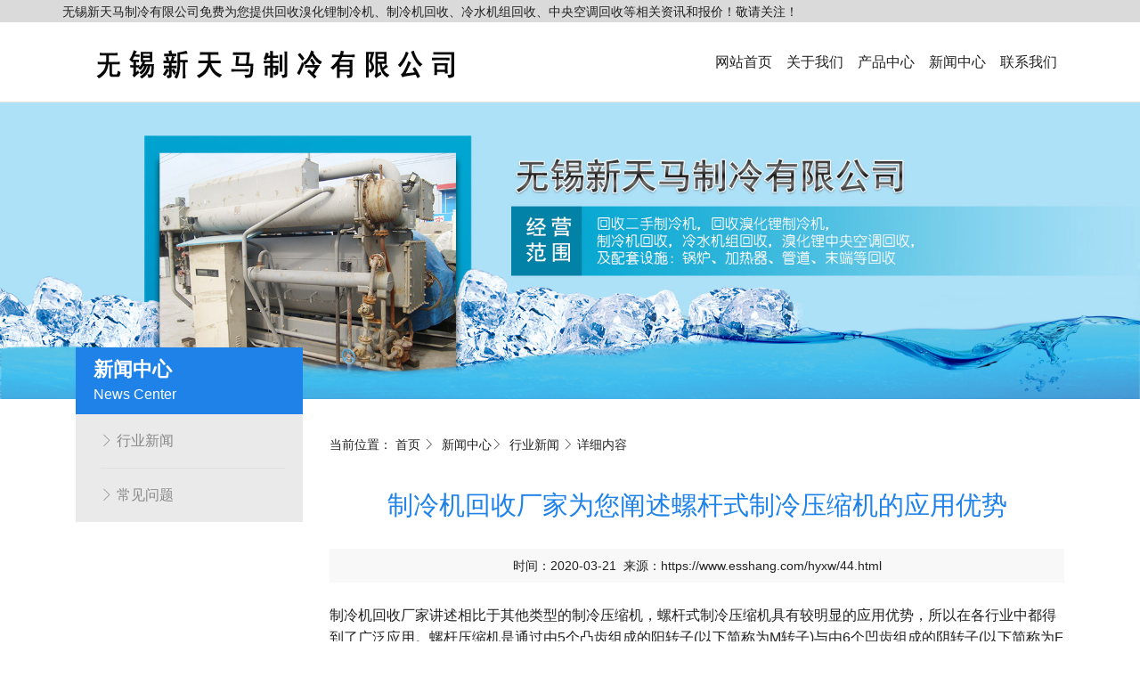

--- FILE ---
content_type: text/html; charset=utf-8
request_url: https://www.esshang.com/hyxw/44.html
body_size: 6670
content:

<!DOCTYPE html>
<html lang="Zh_CN">
<head>
    <title>制冷机回收厂家为您阐述螺杆式制冷压缩机的应用优势</title>
    <meta name="keywords" content=""/>
    <meta name="description" content="螺杆式制冷压缩机具有较明显的应用优势，所以在各行业中都得到了广泛应用">
    <!-- Required Meta Tags Always Come First -->
<meta charset="utf-8">
<meta name="viewport" content="width=device-width, initial-scale=1, shrink-to-fit=no">
<meta http-equiv="x-ua-compatible" content="ie=edge">
<meta name="author" content="WZINFO|www.wzcoder.com">

<!-- Favicon -->
<link rel="shortcut icon" href="/themes/default/assets/images/favicon.ico">

<!-- CSS Implementing Plugins -->
<link rel="stylesheet" href="/assets/css/wz.base.css">

<!-- CSS APP Template -->
<link rel="stylesheet" href="/themes/default/assets/css/theme.css">
</head>
<body>
<header class="bs-header">
    <div class="top-bar w-bg-gray_v3 d-none d-lg-block">
        <div class="container">
            <div class="row justify-content-between">
                <div>
                    <span class="w-font-px_14">
                     无锡新天马制冷有限公司免费为您提供回收溴化锂制冷机、制冷机回收、冷水机组回收、中央空调回收等相关资讯和报价！敬请关注！                    </span>
                </div>
                <div>
                    <span class="w-font-px_14"></span>
                </div>
            </div>
        </div>
    </div>
    <nav class="navbar navbar-expand-lg w-header--light w-pad_0 w-mar-0">
        <div class="container">
            <div class="navbar-brand logo-wrapper">
                <a class="logo" href="/">
                    <img src="/themes/default/assets/images/logo.png" class="img-fluid" alt="无锡新天马制冷有限公司">
                </a>
            </div>
            <button class="navbar-toggler w-pad_0" type="button" aria-label="Toggle navigation" aria-expanded="false"
                    aria-controls="navbarMain" data-toggle="collapse" data-target="#navbarMain">
              <span class="hamburger hamburger--slider">
                <span class="hamburger-box">
                    <span class="hamburger-inner"></span>
                </span>
              </span>
            </button>
            <div class="collapse navbar-collapse justify-content-end" id="navbarMain">
                <ul id="main-menu" class="navbar-nav">
                                                        <li class="nav-item">
                                    <a class="nav-link wznav-item-level-1" href="/"
                                       target="">
                                        网站首页                                    </a>
                                </li>
                                                    
                    
                                        <li class="nav-item">
                                    <a class="nav-link wznav-item-level-1" href="/about.html"
                                       target="">
                                        关于我们                                    </a>
                                </li>
                                                    
                    
                                        <li class="nav-item">
                                    <a class="nav-link wznav-item-level-1" href="/supply.html"
                                       target="">
                                        产品中心                                    </a>
                                </li>
                                                    
                    
                                        <li class="nav-item">
                                    <a class="nav-link wznav-item-level-1" href="/news.html"
                                       target="">
                                        新闻中心                                    </a>
                                </li>
                                                    
                    
                                        <li class="nav-item">
                                    <a class="nav-link wznav-item-level-1" href="/contact.html"
                                       target="">
                                        联系我们                                    </a>
                                </li>
                                                    
                    
        
                </ul>
            </div>
        </div>
    </nav>
</header>
<div class="section-slider-inner position-relative">
        <div class="category-banner">
        <img src="/themes/default/assets/images/banner-inner.jpg" class="img-fluid">
    </div>
</div>
<section class="article-main-wrapper w-mar-y_20">
    <div class="container">
        <div class="row">
            <div class="col-md-4 col-lg-3">
                <div class="category-box  w-mar-b_30">
                    <div class="category-box-caption listtit">
                        <h3 class="w-font_13 w-mar-b_15">新闻中心</h3>
                        <span>News Center</span>
                    </div>
                                        <div class="listli">
                        <ul class="list-unstyled category-list ml-2 w-line-height_20">
                                                            <li class="active"><a href="/hyxw.html">
                                    <span class="wz-icon-lnr w-icon-lnr-chevron-right mr-1 w-font-px_14"></span>行业新闻                                </a></li>
                                                            <li class=""><a href="/cjwt.html">
                                    <span class="wz-icon-lnr w-icon-lnr-chevron-right mr-1 w-font-px_14"></span>常见问题                                </a></li>
                                                    </ul>
                    </div>
                </div>
            </div>
            <div class="col-md-8 col-lg-9">
                <div class="section-breadcrumbs breadcrumbs-wrapper w-pad-y_05">
                    <ul class="list-inline w-font-px_14 w-mar-b_0">
                        <li>当前位置：&nbsp;<a href="/">首页</a>
                        </li>
                        <i class="wz-icon-lnr w-icon-lnr-chevron-right w-font-px_12"></i>
                            
                            <li>
                                &nbsp;<a href="/news.html">新闻中心</a><i
                                    class="wz-icon-lnr w-icon-lnr-chevron-right w-font-px_12"></i></li>
                        
                        <li>
                            &nbsp;<a href="/hyxw.html">行业新闻</a>
                        </li>
                        <i class="wz-icon-lnr w-icon-lnr-chevron-right w-font-px_12"></i>
                        <li class="active">
                            详细内容
                        </li>
                    </ul>
                </div>
                                <div class="section-head">
                    <h1 class="w-font_18 w-color-primary w-mar-y_20 text-center">
                        制冷机回收厂家为您阐述螺杆式制冷压缩机的应用优势                    </h1>
                    <div class="article-info text-center w-bg-gray_v1 w-pad-y_05">
                        <p class="w-font-px_14 mb-0"><span
                                class="mr-2">时间：2020-03-21</span><span>来源：<a
                                href="https://www.esshang.com/hyxw/44.html">https://www.esshang.com/hyxw/44.html</a></span></p>
                    </div>
                                            <p class="w-color-gray w-font-px_14 w-mar-b_15" style="display: none;">
                            螺杆式制冷压缩机具有较明显的应用优势，所以在各行业中都得到了广泛应用                        </p>
                                    </div>
                <div class="section-body w-mar-y_15">
                    
<p><a href="http://www.esshang.com/" target="_blank">制冷机回收</a>厂家讲述相比于其他类型的制冷压缩机，螺杆式制冷压缩机具有较明显的应用优势，所以在各行业中都得到了广泛应用。螺杆压缩机是通过由5个凸齿组成的阳转子(以下简称为M转子)与由6个凹齿组成的阴转子(以下简称为F转子)的啮合形成齿形空间吸入冷媒，通过减小齿形空间来压缩冷媒至所定压力。下面<a href="http://www.esshang.com/zlj.html" target="_blank">制冷机</a>回收厂家为您详细阐述螺杆式制冷压缩机的应用优势：</p>
<p>1、与往复活塞式制冷压缩机相比，螺杆式制冷压缩机具有转速高，重量轻，体积小，占地面积小以及排气脉动低等一系列优点。</p>
<p>2、动力平衡性能好，运转平稳，机座振动小，基础可作得较小。</p>
<p>3、螺杆式制冷压缩机结构简单，机件数量少，没有像气阀、活塞环等易损件，它的主要摩擦件如转子、轴承等，强度和耐磨程度都比较高，而且润滑条件良好，因而机加工量少，材料消耗低，运行周期长，维修简单，有利于实现操纵自动化。</p>
<p>4、与速度式压缩机相比，螺杆式压缩机具有强制输气的特点，即排气量几乎不受排气压力的影响，在小排气量时不发生喘振现象，在宽广的工况范围内，仍可保持较高的效率。</p>
<p>5、采用了滑阀调节，可实现能量无级调节。</p>
<p><img src="https://www.esshang.com/upload/default/20200321/85f0166b1f91e15cdf3bb30ddab8184a.jpg" title="20190514131952_9018.jpg" alt="20190514131952_9018.jpg"></p>
<p>6、螺杆压缩机对进液不敏感，可以采用喷油冷却，故在相同的压力比下，排温比活塞式低得多，因此单级压力比高。</p>
<p>7、没有余隙容积，因而容积效率高。</p>
<p>8、可实现制冷情无级调节，采用滑阀机构，使制冷量可从15%~100%进行无级调节，节省运行费用。</p>
<p>9、容易实现自动化，可实现远程通信。</p>
<p>螺杆式制冷压缩机尚存在以下缺陷：</p>
<p>1、制冷剂气体周期性地高速通过吸、排气孔口，通过缝隙的泄漏等原因，使压缩机有很大噪声，需要采取**减噪措施。</p>
<p>2、螺旋形转子的空间曲面的加工精度要求高，需用专用设备和刀具来加工，机体零部件加工精度也有较高的要求，必须采用高精度设备。</p>
<p>3、由于喷油量大，油处理系统复杂，故机组附属设备多。</p>
<p>上述就是制冷机回收厂家分享的关于螺杆式制冷压缩机的相关知识，可以看出，相比于其他类型的制冷压缩机，螺杆式制冷压缩机具有转速高，重量轻，体积小，占地面积小以及排气脉动低等优势，所以得到了广泛应用。但是需要注意的是，螺杆式制冷压缩机只能依靠间隙密封，所以只能适用于中、低压范围，不能用于高压场合使用。</p>
<p><br></p>
                </div>
                <div class="section-foot">
                    <p class="mb-0">时间：2020-03-21</p>
                    <p class="mb-0">来源：<a href="https://www.esshang.com/hyxw/44.html">https://www.esshang.com/hyxw/44.html</a></p>
                                        <div class="tags w-mar-y_10">相关标签：
                                            </div>
                    <div class="article-prev-next w-bg-gray_v1 w-pad-y_05 w-pad-x_10">
                        <ul class="list-unstyled mb-0">
                                                            <li class="mt-2 mb-2">上一篇：<a
                                        href="/hyxw/42.html">回收溴化锂制冷机厂家分享几种常见的空调制冷剂</a>
                                </li>
                                                            <li class="mt-2 mb-2">下一篇：<a
                                        href="/hyxw/45.html">中央空调回收厂家阐述空调4大体系维护的必要性</a>
                                </li>
                                                    </ul>
                    </div>
                </div>
                                    <div class="section-article-more w-mar-y_30">
                        <div class="nn">相关新闻</div>
                        <ul class="list-unstyled">
                            
                                <li>
                                    <a rel="nofollow" href="/hyxw/245.html"
                                       target="_blank" class="w-font_11">
                                        <span class="list-dots w-bg-gray_v3"></span>溴化锂吸收式热泵的吸收式循环                                    </a><small class="ml-2 w-color-gray">2025-02-12</small>
                                </li>
                            

                                <li>
                                    <a rel="nofollow" href="/hyxw/231.html"
                                       target="_blank" class="w-font_11">
                                        <span class="list-dots w-bg-gray_v3"></span>溴化锂吸收式制冷机在余热回收领域的应用                                    </a><small class="ml-2 w-color-gray">2024-08-06</small>
                                </li>
                            

                                <li>
                                    <a rel="nofollow" href="/hyxw/230.html"
                                       target="_blank" class="w-font_11">
                                        <span class="list-dots w-bg-gray_v3"></span>制冷剂的热力性质及压—焓图                                    </a><small class="ml-2 w-color-gray">2024-07-31</small>
                                </li>
                            
                        </ul>
                    </div>
                
                    <div class="section-article-more w-mar-y_30">
                        <div class="nn">相关产品</div>
                        <div class="row">
                            
                                <div class="col-md-4 w-hover-block products-box w-mar-b_15">
                                    <div class="thumb w-overflow-xy ">
                                        <a rel="nofollow" href="/xhlzlj/272.html"
                                           target="_blank">
                                                                                            <img src="https://www.esshang.com/upload/default/20250708/1c194bd2f17194753d4c19eb50164242.jpg"
                                                     class="img-fluid w-zoom-v1 w-hover-tran_v5--02s"
                                                     alt="溴化锂机组如何利用燃烧器加热"/>
                                                                                    </a>
                                    </div>
                                    <div class="article-title text-center w-mar-t_10">
                                        <a rel="nofollow" href="/xhlzlj/272.html"
                                           target="_blank">
                                            <h3 class="w-font-default">溴化锂机组如何利用燃烧器加热</h3>
                                        </a>
                                    </div>
                                </div>
                            

                                <div class="col-md-4 w-hover-block products-box w-mar-b_15">
                                    <div class="thumb w-overflow-xy ">
                                        <a rel="nofollow" href="/xhlzlj/271.html"
                                           target="_blank">
                                                                                            <img src="https://www.esshang.com/upload/portal/20260119/24792ba62b585919faba4bc97c423a00.jpg"
                                                     class="img-fluid w-zoom-v1 w-hover-tran_v5--02s"
                                                     alt="直燃机溴化锂制热原理简介"/>
                                                                                    </a>
                                    </div>
                                    <div class="article-title text-center w-mar-t_10">
                                        <a rel="nofollow" href="/xhlzlj/271.html"
                                           target="_blank">
                                            <h3 class="w-font-default">直燃机溴化锂制热原理简介</h3>
                                        </a>
                                    </div>
                                </div>
                            

                                <div class="col-md-4 w-hover-block products-box w-mar-b_15">
                                    <div class="thumb w-overflow-xy ">
                                        <a rel="nofollow" href="/xhlzlj/270.html"
                                           target="_blank">
                                                                                            <img src="https://www.esshang.com/upload/default/20251204/665e63480ce8d980ec0cf6b4e12c42bc.jpg"
                                                     class="img-fluid w-zoom-v1 w-hover-tran_v5--02s"
                                                     alt="溴化锂溶液吸收水蒸气后的循环利用"/>
                                                                                    </a>
                                    </div>
                                    <div class="article-title text-center w-mar-t_10">
                                        <a rel="nofollow" href="/xhlzlj/270.html"
                                           target="_blank">
                                            <h3 class="w-font-default">溴化锂溶液吸收水蒸气后的循环利用</h3>
                                        </a>
                                    </div>
                                </div>
                            
                        </div>
                    </div>
                


            </div>

        </div>
    </div>
</section>

<footer class="footer-bg w-bg-gray_v1">
    
        <div class="section-contact  w-pad-y_30">
            <div class="container">
                <div class="section-head tit text-center w-mar-b_20">
                    <h3>联系我们</h3>
                    <h4>来自新时代的共鸣，无数企业用户的选择</h4>
                    <em></em>
                </div>
                <div class="section-body">
                    <div class="row">
                        <div class="col-md-6 lxwm_l text-md-right text-center mb-3 mb-md-0">
                            <p>联系人: 韩工</p>
                            <br>
                            <p>手机: 15852819249</p>
                            <br>
                            <p>电话: 15852710808</p>
                            <br>
                            <p>邮箱: <a rel="nofollow"
                                        href="mailto:771263174@qq.com">771263174@qq.com</a>
                            </p>
                            <br>
                            <p>地址: 无锡市新吴区纺城大道华东市场内</p>
                            <br>
                        </div>

                        <div class="col-md-6 lxwm_r">
                            <div class="qrcoder-wrapper text-md-left text-center">
                                                                    <img src="https://www.esshang.com/upload/default/20200321/2977eaf7da8d831cd8f6cdf33aaf5ad1.png"
                                         class="img-fluid  ">
                                                            </div>
                        </div>
                    </div>
                </div>
            </div>
        </div>
    


    <div class="footer-wrapper">
        <div class="container">
            <div class="row justify-content-center">
                <div class="col-12 col-lg-8">
                    <div class="footer-nav-wrapper  row w-mar-b_10">
                                <div class="col-6 col-md-3 level-1 footer-nav-wrapper text-center footer-nav mb-3">
        
                                <h3 class="w-font_11  mb-3"> 关于我们</h3>
                            
        <ul class="list-unstyled w-line-height_18 w-font-px_14 sub-menu-level-1">
                            

                                <li><a href="/about.html" target=""
                                       class="footer-nav-item">
                                    公司简介                                </a></li>
                            
                        
                </ul>
    </div>
                        
            <div class="col-6 col-md-3 level-1 footer-nav-wrapper text-center footer-nav mb-3">
        
                                <h3 class="w-font_11  mb-3"> 新闻资讯</h3>
                            
        <ul class="list-unstyled w-line-height_18 w-font-px_14 sub-menu-level-1">
                            

                                <li><a href="/hyxw.html" target=""
                                       class="footer-nav-item">
                                    行业新闻                                </a></li>
                            
                        
            

                                <li><a href="/cjwt.html" target=""
                                       class="footer-nav-item">
                                    常见问题                                </a></li>
                            
                        
                </ul>
    </div>
                        
            <div class="col-6 col-md-3 level-1 footer-nav-wrapper text-center footer-nav mb-3">
        
                                <h3 class="w-font_11  mb-3"> 产品中心</h3>
                            
        <ul class="list-unstyled w-line-height_18 w-font-px_14 sub-menu-level-1">
                            

                                <li><a href="/xhlzlj.html" target=""
                                       class="footer-nav-item">
                                    溴化锂制冷机                                </a></li>
                            
                        
            

                                <li><a href="/zykd.html" target=""
                                       class="footer-nav-item">
                                    中央空调                                </a></li>
                            
                        
            

                                <li><a href="/zlj.html" target=""
                                       class="footer-nav-item">
                                    制冷机                                </a></li>
                            
                        
            

                                <li><a href="/lsjz.html" target=""
                                       class="footer-nav-item">
                                    冷水机组                                </a></li>
                            
                        
                </ul>
    </div>
                        
            <div class="col-6 col-md-3 level-1 footer-nav-wrapper text-center footer-nav mb-3">
        
                                <h3 class="w-font_11  mb-3"> 公司首页</h3>
                            
        <ul class="list-unstyled w-line-height_18 w-font-px_14 sub-menu-level-1">
                            

                                <li><a href="/contact.html" target=""
                                       class="footer-nav-item">
                                    联系我们                                </a></li>
                            
                        
            

                                <li><a href="http://www.esshang.com" target=""
                                       class="footer-nav-item">
                                    手机网站                                </a></li>
                            
                        
            

                                <li><a href="/sitemap.html" target=""
                                       class="footer-nav-item">
                                    网站地图                                </a></li>
                            
                        
                </ul>
    </div>
                        
        
                    </div>
                </div>
            </div>
                    </div>
        <div class="copyright-wrapper  w-color-light w-bg-dark_v1 w-pad-y_10">
            <div class="container text-center">
                <p>2025 © All Rights Reserved. 无锡新天马制冷有限公司  <a class="w-color-light" href="https://beian.miit.gov.cn/"
                                                  target="_blank">苏ICP备16048160号-1</a>

                    <a target="_blank" class="d-inline-flex  align-items-center w-color-light"
                       href="http://www.beian.gov.cn/portal/registerSystemInfo?recordcode=32021402003338"><img
                            class="mr-1" style="width: 16px; height: 16px;" src="/themes/default/assets/images/ga.png">苏公网安备32021402003338号</a></p>

                <link href="//fonts.font.im/css?family=Source+Code+Pro" rel="stylesheet">
                <p class="mb-0 w-font-px_14 w-color-gray dis-none" style="font-family: 'Source Code Pro'">Powered By <a
                        class="w-color-gray"
                        href="http://www.wzcoder.com"
                        target="_blank">WZCODER</a></p>
            </div>
        </div>
    </div>
</footer>
<div class="phonefooternav d-block d-md-none fixed-bottom">
    <ul class="mb-0 list-unstyled">
        <li>
            <a rel="nofollow" href=" tel:15852819249">
                <i class="wz-icon-lnr w-icon-lnr-phone-handset"></i>
                <span>一键拨号</span>
            </a>
        </li>
        <li>
            <a rel="nofollow" href="/supply.html">
                <i class="wz-icon-lnr w-icon-lnr-list"></i>
                <span>产品项目</span>
            </a>
        </li>
        <li>
            <a rel="nofollow" href="/news.html">
                <i class="wz-icon-lnr w-icon-lnr-text-align-left"></i>
                <span>新闻资讯</span>
            </a>
        </li>
        <li>
            <a rel="nofollow" href="/">
                <i class="wz-icon-lnr w-icon-lnr-home"></i>
                <span>返回首页</span>
            </a>
        </li>
    </ul>
</div>

<!-- JS Global Compulsory -->
<script src="../../../assets/vendor/jquery/jquery.min.js"></script>
<script src="../../../assets/vendor/jquery-migrate/jquery-migrate.min.js"></script>
<script src="../../../assets/vendor/popper.js/popper.min.js"></script>
<script src="../../../assets/vendor/bootstrap/js/bootstrap.min.js"></script>

<!-- JS Implementing Plugins -->
<script src="../../../assets/js/wz.core.js"></script>
<script src="../../../assets/js/components/wz.hamburgers.js"></script>
<!-- JS Plugins Init. -->
<script>
    $(window).on('load', function () {
        // initialization of hamburger
        $.WZCore.components.WZHamburgers.init('.hamburger');
    });
</script>
<!-- JS App -->
<script>
    (function(){
        var bp = document.createElement('script');
        var curProtocol = window.location.protocol.split(':')[0];
        if (curProtocol === 'https') {
            bp.src = 'https://zz.bdstatic.com/linksubmit/push.js';
        }
        else {
            bp.src = 'http://push.zhanzhang.baidu.com/push.js';
        }
        var s = document.getElementsByTagName("script")[0];
        s.parentNode.insertBefore(bp, s);
    })();
</script>

<script>
    var _hmt = _hmt || [];
    (function() {
        var hm = document.createElement("script");
        hm.src = "https://hm.baidu.com/hm.js?b0aab92e77df2a8800b26314ac903de5";
        var s = document.getElementsByTagName("script")[0];
        s.parentNode.insertBefore(hm, s);
    })();
</script>
</body>
</html>

--- FILE ---
content_type: text/css
request_url: https://www.esshang.com/assets/css/wz.base.css
body_size: 694
content:
/*!
 * wz.base.css for master
 * Author wzcoder.com
 * @Copyright 2005-2019 wzcoder.com (http://www.wzcoder.com)
 * @version 1.0
 * @date 2019-01-10-9:26 PM
 */
/* import global css */
@import "../vendor/bootstrap/css/bootstrap.min.css";
@import "../vendor/animate.css/animate.css";
@import "../vendor/hamburgers/hamburgers.min.css";
@import "../vendor/wz-icon/wz.icon.css";
@import "wz.components.css";
@import "wz.core.css";

html {
    -ms-text-size-adjust: 100%;
    -webkit-text-size-adjust: 100%;
    -webkit-tap-highlight-color: transparent;
    height: 100%;
}

body {
    text-rendering: optimizeLegibility;
    -webkit-font-smoothing: antialiased;
    -moz-osx-font-smoothing: grayscale;
    font-family: -apple-system, "Microsoft Yahei", "Helvetica Neue", Helvetica, Arial, "Hiragino Sans GB", "Heiti SC", "WenQuanYi Micro Hei", sans-serif;
    font-size: 100%;
    line-height: 1.6;
    color: #222222;
    background-color: #ffffff;
}

body a {
    color: #222222;
}

a:hover, a:focus {
    color: #1e82e8;
    text-decoration: none;
}

/*app default color*/
.w-color-primary {
    color: #1e82e8;
}

.w-color-secondary {
    color: #7d8da8;
}

/*app default bgcolor*/
.w-bg-primary {
    background-color: #1e82e8;
}

.w-bg-secondary {
    background-color: #7d8da8;
}

/*app default broder-color*/
.w-brd-primary {
    border-color: #1e82e8;
}

/*app default btn*/
.w-btn-main {
    background-color: #1e82e8;
    border: none;
    color: #ffffff;
    border-radius: 0;
    padding: 0.5673rem 2.378rem;
}

.w-btn-main:hover, .w-btn-main:focus, .w-btn-main:active {
    background-color: rgba(30, 130, 232, 0.7);
    color: #ffffff;
}

.w-mask-bg {
    background-color: rgba(30, 130, 232, 0.3);
}

.list-inline li {
    display: inline-block;
}
.pagination li.active{
    background-color: #1e82e8;
}
.pagination li.active .page-link{
    border-color: #1e82e8;
    z-index: 10;
}

--- FILE ---
content_type: text/css
request_url: https://www.esshang.com/themes/default/assets/css/theme.css
body_size: 3523
content:
/*!
 * theme.css for http://www.esshang.com/
 * Author wzcoder.com
 * @Copyright 2005-2020 wzcoder.com (http://www.wzcoder.com)
 * @version 1.0
 * @date 2020-03-20-15:01 PM
 */


.w-section-py {
    padding: 40px 0;
}

@media (min-width: 992px) {
    .w-section-py {
        padding: 80px 0;
    }
}

.page-404 {
    min-height: 200px;
}

.navbar {
    min-height: 90px
}

nav.navbar {
    border-bottom: 1px solid rgba(128, 128, 128, 0.2);
}


.clear {
    clear: both;
}

.fl {
    float: left;
}

.fr {
    float: right;
}

.blue {
    color: #1e82e8 !important;
}

.white {
    color: #ffffff !important;
}

.t_top {
    background: #d6d6d6;
    height: 30px;
    line-height: 30px;
    color: #696969;
    font-size: 12px;
}

.t_top a {
    color: #696969;
    font-size: 12px;
}

.zhzj {
    margin: 100px auto;
}

.tit h3 {
    font-size: 36px;
    font-weight: 600;
}

.tit h4 {
    font-size: 15px;
    font-weight: normal;
    color: #a0a0a0;
    display: block;
    padding: 10px 0 0 0;
}

.tit em {
    overflow: hidden;
    width: 60px;
    max-width: 60px;
    height: 3px;
    background: #1e82e8;
    display: block;
    margin: 25px auto 0;
}

.zhzjc {
    margin-top: 80px;
}

.zhzjc .col-sm-6 {
    overflow: hidden;
}

.jixie {
    margin: 0 5px;
    padding-top: 50px;
    background: #1e82e8;
    text-align: center;
    -moz-transition: 0.3s;
    -webkit-transition: 0.3s;
    -ms-transition: 0.3s;
    transition: 0.3s;
    padding-bottom: 40px;
    height: 305px;
}

@media (max-width: 991px) {
    .zhzj {
        margin: 40px auto;
    }

    .zhzjc {
        margin-top: 40px;
    }

    .jixie {
        margin-bottom: 20px;
    }
}

.jixieimg {
}

.jixie:hover {
    padding-top: 20px;
    padding-bottom: 70px;
}

.jixiexuhao h3, .jixiexuhao h4 {
    display: inline-block;
}

.jixiexuhao h3 {
    font-size: 48px;
    font-weight: bold;
    color: #ffffff;
    padding: 0 0 0 0px;
    vertical-align: bottom;
}

.jixiexuhao h4 {
    font-size: 24px;
    font-weight: bold;
    color: #ffffff;
    padding: 0 0 3px 0px;
    vertical-align: bottom;
}

.jixieinfo {
    color: #fff;
    line-height: 26px;
    font-size: 14px;
}

.fangan {
    background: #eff3f7;
    padding: 80px 0;
}

.fanganb {
    padding: 0 20px;
    display: block;
}

@media (max-width: 991px) {
    .fangan {
        padding: 40px 0;
    }

    .fanganb {
        padding: 20px;
    }
}

.fanganc {
    margin-top: 40px;
}

.fanganimg {
    text-align: center;
}

.fanganimg img {
    display: inline-block;
}

.fangantit {
    text-align: center;
    padding: 20px 0 10px;
    font-size: 18px;
    color: #696969;
}

.fanganinfo {
    text-align: center;
    font-size: 14px;
    color: #8e8e8e;
    line-height: 20px;
}

.about {
    background: #eff3f7;
    padding: 60px 0;
}

@media (max-width: 991px) {
    .about {
        padding: 30px 0;
    }
}

.aboutc {
    margin-top: 40px;
    background-image: url(../images/about.jpg);
    background-repeat: no-repeat;
    background-size: cover;
    background-attachment: scroll;
    background-position: 0 0%;
}

.aboutb {
    margin: 20px 0;
    background: rgba(13, 136, 229, 0.9);
    padding: 70px 50px;
    color: #fff;
}

.abouttit {
    color: #fff;
    font-size: 36px;
    text-align: left;
}

.aboutem {
    overflow: hidden;
    width: 100px;
    max-width: 100px;
    height: 3px;
    background: #ffffff;
    display: block;
    margin: 25px 0;
}

.aboutinfo {
    text-align: left;
    color: #fff;
    font-size: 12px;
    line-height: 30px;
}

.aboutd {
    margin-top: 40px;
}

.aboutdsz {
    padding: 20px;
    -moz-transition: 0.5s;
    -webkit-transition: 0.5s;
    -ms-transition: 0.5s;
    transition: 0.5s;
}

.aboutdsz:hover {
    padding: 0px 20px 40px;
}

.aboutds {
    font-size: 44px;
}

.aboutds span {
    font-size: 16px;
    vertical-align: middle;;
}

.aboutdz {
    color: #0072e5;
    font-size: 16px;
}

.news {
    padding: 60px 0;
}

.newsc {
    margin: 40px 0;
}

.newsc_l {
    padding-right: 20px;
}

.newsc_lh {
    background: linear-gradient(#fff 50%, #1e82e8 50%);
    background-size: 100% 200%;
    background-position: 0 200%;
    transition: all 0.3s;
    -moz-transition: all 0.3s;
    -webkit-transition: all 0.3s;
    -o-transition: all 0.3s;
    border: 0;
    box-shadow: 0px 0px 0px #e0e0e0;
}

.newsc_lh a {
    padding: 20px;
    display: block;
    background: #fff;
}

.newsc_lh:hover a {
    background: none;
}

.newsc_lh:hover {
    animation: myfirst 0.3s;
    -webkit-animation: myfirst 0.3s;
    background-position: 0 100%;
    box-shadow: 0px 10px 10px #e0e0e0;
}

@keyframes myfirst {
    0% {
        background-position: 0 0%;
    }
    100% {
        background-position: 0 100%;
    }
}

@-webkit-keyframes myfirst {
    0% {
        background-position: 0 0%;
    }
    100% {
        background-position: 0 100%;
    }
}

.newsc_l_img {
    overflow: hidden;
}

.newsc_l a:hover img {
    transition: all 0.8s;
    -moz-transition: all 0.8s;
    -webkit-transition: all 0.8s;
    -o-transition: all 0.8s;
}

.newsc_l a:hover img {
    transform: scale(1.05);
    -moz-transform: scale(1.05);
    -webkit-transform: scale(1.05);
    -o-transform: scale(1.05);
    -ms-transform: scale(1.05);
}

.newsc_l_time {
    padding-top: 20px;
    color: #c4c4c4;
    padding-right: 40px;
    transition: all 0.3s;
    -moz-transition: all 0.3s;
    -webkit-transition: all 0.3s;
    -o-transition: all 0.3s;
}

.newsc_l_time .newsc_l_year {
    border-bottom: 1px solid #c4c4c4;
    font-size: 16px;
    font-weight: bold;
}

.newsc_l_time .newsc_l_date {
    font-size: 14px;
}

.newsc_l_tit {
    padding-top: 20px;
    color: #666666;
    padding-bottom: 3px;
    transition: all 0.3s;
    -moz-transition: all 0.3s;
    -webkit-transition: all 0.3s;
    -o-transition: all 0.3s;
}

.newsc_l_cont {
    color: #999999;
    height: 20px;
    overflow: hidden;
}

.newsc_l a:hover .newsc_l_time {
    color: #fff;
}

.newsc_l a:hover .newsc_l_tit {
    color: #fff;
}

.newsc_l a:hover .newsc_l_cont {
    color: #fff;
}

.newsc_l a:hover .newsc_l_year {
    border-bottom: 1px solid #fff;
}

.newsc_r li {
    padding-bottom: 20px;
}

.newsc_r a {
    padding: 20px;
    display: block;
    background: linear-gradient(#fff 50%, #1e82e8 50%);
    background-size: 100% 200%;
    background-position: 0 200%;
    transition: all 0.3s;
    -moz-transition: all 0.3s;
    -webkit-transition: all 0.3s;
    -o-transition: all 0.3s;
    border: 0;
    box-shadow: 0px 0px 0px #e0e0e0;
}

.newsc_r a:hover {
    animation: myfirst 0.3s;
    -webkit-animation: myfirst 0.3s;
    background-position: 0 100%;
    box-shadow: 0px 10px 10px #e0e0e0;
}

@keyframes myfirst {
    0% {
        background-position: 0 0%;
    }
    100% {
        background-position: 0 100%;
    }
}

@-webkit-keyframes myfirst {
    0% {
        background-position: 0 0%;
    }
    100% {
        background-position: 0 100%;
    }
}

.newsc_r_time {
    color: #c4c4c4;
    padding-right: 40px;
    transition: all 0.3s;
    -moz-transition: all 0.3s;
    -webkit-transition: all 0.3s;
    -o-transition: all 0.3s;
}

.newsc_r_time .newsc_r_year {
    border-bottom: 1px solid #c4c4c4;
    font-size: 16px;
    font-weight: bold;
}

.newsc_r_time .newsc_r_date {
    font-size: 14px;
}

.newsc_r_tit {
    color: #666666;
    padding-bottom: 3px;
    transition: all 0.3s;
    -moz-transition: all 0.3s;
    -webkit-transition: all 0.3s;
    -o-transition: all 0.3s;
}

.newsc_r_cont {
    color: #999999;
    height: 20px;
    overflow: hidden;
}

.newsc_r a:hover .newsc_r_time {
    color: #fff;
}

.newsc_r a:hover .newsc_r_tit {
    color: #fff;
}

.newsc_r a:hover .newsc_r_cont {
    color: #fff;
}

.newsc_r a:hover .newsc_r_year {
    border-bottom: 1px solid #fff;
}

@media (max-width: 991px) {
    .newsc_r li {
        padding-bottom: 0px;
    }

    .news {
        padding: 30px 0;
    }

    .newsc_l {
        padding-right: 0px;
    }

    .newsc {
        margin: 20px 0 0;
    }
}

.pinjia {
    background-image: url(../images/pinjiabg.jpg);
    background-repeat: no-repeat;
    background-size: cover;
    background-attachment: fixed;
    background-position: 0 0%;
}

.pinjiadian {
    background-color: rgba(0, 0, 0, 0.4);
    background-image: url(../images/pinjiadian.png);
    padding: 80px 0;
}

.section-service .overlay {
    position: absolute;
    left: 0;
    top: 0;
    right: 0;
    bottom: 0;
    z-index: 1;
    background-color: rgba(0, 0, 0, 0.4);
    background-image: url(../images/pinjiadian.png);
}

.dianping-wrapper {
    z-index: 10;
}

.pinjiaa {
    padding-top: 60px;
    float: none;
    margin: 0 auto;
    overflow: hidden;
}

.pinjiac {
    padding: 0 10px;
}

.pinjiacyh {
    color: #cccccc;
    font-size: 36px;
    font-weight: bold;
}

.pinjiacnr {
    color: #ffffff;
    padding-top: 20px;
    font-size: 14px;
    line-height: 26px;
}

.cjwt {
    background-image: url(../images/cjwt.jpg);
    background-repeat: no-repeat;
    background-size: cover;
    background-attachment: fixed;
    background-position: 0 0%;
}

.cjwtd {
    background-color: rgba(255, 255, 255, 0.9);
}

@media (max-width: 991px) {
    .cjwtd {
        padding: 40px 0;
    }
}

.cjwttop {
    margin-top: 40px;
}

.cjwtac {
    padding: 20px 40px 40px;
}

@media (max-width: 991px) {
    .cjwtac {
        padding: 20px;
    }
}

.cjwtact {
    padding-bottom: 5px;
}

.cjwtact a {
    color: #22252b;
    font-size: 18px;
    line-height: 24px;
}

.cjwtacw {
    padding-bottom: 20px;
    padding-top: 15px;
}

.cjwtacw a {
    color: #999999;
    font-size: 13px;
    line-height: 22px;
    padding-top: 10px;
}

.cjwtacy a {
    color: #1e82e8;
    font-size: 13px;
}

.cjwtac em {
    background: #1e82e8;
    height: 1px;
    width: 0px;
    display: block;
    transition: all 0.5s;
    -moz-transition: all 0.5s;
    -webkit-transition: all 0.5s;
    -o-transition: all 0.5s;
}

.cjwtac:hover em {
    width: 100%;
    height: 1px;
}

.cjwtacy a {
    border-bottom: none;
}

.cjwtac:hover .cjwtacy a {
    border-bottom: 1px solid #1e82e8;
}

.lxwm {
    padding: 10px 0 40px;
    background: #f7f7f7;
}

.lxwm_bot {
    padding-top: 40px;
}

.lxwm_l {
    line-height: 30px;
    padding-right: 30px;
}

@media (max-width: 991px) {
    .lxwm {
        padding: 40px 0;
    }

    .lxwm_l {
        padding-right: 5px;
    }
}

.lxwm_l p {
    transition: all 0.5s;
    -moz-transition: all 0.5s;
    -webkit-transition: all 0.5s;
    -o-transition: all 0.5s;
    display: inline-block;
    border-bottom: 1px solid #fff;
    clear: both;
}

.lxwm_l p:hover {
    border-bottom: 1px solid #1e82e8;
}

.lxwm_l a:hover {
    color: #333;
}

.lxwm_r {
    padding-left: 30px;
}

@media (max-width: 991px) {
    .lxwm_r {
        padding-left: 5px;
    }
}

.lxwm_r img {
    max-height: 200px;
}

@media (max-width: 991px) {
    .lxwm_l p {
        margin: 0;
    }
}

.footer1 {
    padding: 0 0 40px;
    background: #f7f7f7;
}

.footer1 .container {
    max-width: 800px;
}

.footer1 h3 {
    font-size: 18px;
    margin: 0px 0 10px;
}

.footer1 h3 a {
    color: #333;
}

.footer1 ul li a {
    color: #808080;
    font-size: 14px;
    line-height: 26px;
}

.footer1 ul li a:hover {
    color: #1e82e8;
}

.smcy .container {
    max-width: 800px;
}

.smcy {
    line-height: 30px;
    background: #f7f7f7;
}

.smcy a {
    color: #808080;
}

.smcy a:hover {
    color: #1e82e8;
}

.footer2 {
    padding: 20px 0;
    background: #d6d6d6;
    line-height: 20px;
    color: #696969;
    font-size: 12px;
}

.phonefooternav {
    width: 100%;
    z-index: 99999;
    min-height: 80px;
}

.phonefooternav ul li {
    width: 25%;
    background: #494949;
    float: left;
    padding: 10px 0;
    border-right: 1px solid #666;
    list-style: none;
    min-height: 80px;
}

.phonefooternav ul li a {
    display: block;
    color: #fff;
    text-align: center;
}

.phonefooternav ul li a:hover {
    text-decoration: initial;
}

.phonefooternav ul li a i {
    display: block;
    font-size: 20px;
    padding: 10px 0;
}

@media (max-width: 480px) {
    .phonefooternav ul li {
        padding: 3px 0px;
    }
}

@media (max-width: 767.98px) {
    body {
        padding-bottom: 80px !important;
    }
}

/*内页*/
.list {
    margin-top: -70px;
}

.listtit {
    background: #1e82e8;
    color: #fff;
    padding: 10px 20px 10px;
}

.listtit h3 {
    margin: 0;
    padding: 0;
    font-size: 22px;
    line-height: 30px;
    font-weight: bold;
}

.listtit span {
    margin: 0;
    padding: 0;
}

.listli {
    background: #eaeaea;
}

.listli li {
    display: block;
    margin: 0 20px;
    border-bottom: 1px solid #e0e0e0;
}

.listli li:last-child {
    border-bottom: none;
}

.listli li a:before {
    color: #888888;
    font-size: 12px;
    padding-right: 10px;
}

.listli li:hover a {
    color: #1e82e8;
}

.listli li:hover a:before {
    color: #1e82e8;
}

.listli a {
    display: inline-block;
    width: 100%;
    line-height: 60px;
    height: 60px;
    color: #888888;
}

.actli {
    color: #1e82e8 !important;
}

.actli:before {
    color: #1e82e8 !important;
}

.mainc {
    padding: 40px 5%;
}

.mbx {
    margin-bottom: 20px;
}

.mbx a {
    color: #1e82e8;
}

.mainco h3 {
    font-weight: bold;
    font-size: 30px;
    margin: 0;
    padding: 20px 0px 30px;
}

.maincp {
    padding: 0px 10px;
    text-align: center;
}

.maincp a {
    display: inline-block;
    overflow: hidden;
}

.maincp img {
    display: inline-block;
    -moz-transition: 0.3s;
    -webkit-transition: 0.3s;
    -ms-transition: 0.3s;
    transition: 0.3s;
}

.maincp:hover img {
    transform: scale(1.1);
    -ms-transform: scale(1.1);
    -webkit-transform: scale(1.1);
    -o-transform: scale(1.1);
    -moz-transform: scale(1.1);
}

.maincp:hover a {
    color: #1e82e8;
}

.mnews {
    margin: 30px 0;
    padding-bottom: 30px;
    border-bottom: 1px solid #e5e5e5;
}

@media (min-width: 992px) {
    .newsimg {
        width: 20%;
    }

    .news_a {
        width: 80%;
        padding-left: 10px;
    }
}

@media (max-width: 991px) {
    .newsimg {
        display: none;
    }

    .news_a {
        width: 100%;
    }
}

.news_a_tit a {
    color: #1e82e8;
    font-size: 20px;
}

.news_a_cont {
    padding-top: 10px;
}

.news_a_cont a {
    color: #939393;
}

.maincontact {
    padding-top: 40px;
}

.mainc h1 {
    font-size: 34px;
    font-weight: bold;
    padding: 20px 0;
}

.newsart h1 {
    text-align: center;
}

.mainc h2 {
    margin: 10px 0;
    background: #eaeaea;
    width: 100%;
    height: 30px;
    line-height: 30px;
    font-size: 12px;
    text-align: center;
}

.articlenext {
    margin: 10px 0;
    background: #eaeaea;
    width: 100%;
    line-height: 40px;
}

@media (min-width: 992px) {
    .articlenext div:first-child {
        padding-left: 10px;
    }

    .articlenext div:last-child {
        padding-left: 10px;
    }
}

@media (max-width: 991px) {
    .articlenext div:first-child {
        padding-left: 10px;
    }

    .articlenext div:last-child {
        padding-left: 10px;
    }
}

.xgnews {
    margin: 40px 0;
}

.nn {
    border-left: 5px solid #1e82e8;
    padding-left: 30px;
    font-size: 20px;
    margin-bottom: 20px;
}

.xgnews ul li {
    margin: 0 10px;
    line-height: 26px;
    height: 26px;
    border-bottom: 1px dotted #9c9c9c;
}

.xgnews span {
    float: right;
}

.xgprol {
    padding: 0 10px;
}

.xgprol h3 {
    margin: 0;
    padding: 0;
    overflow: hidden;
}

.xgprol h4 {
    margin: 0;
    padding: 5px 0;
    text-align: center;
}

.xgprol img {
    display: inline-block;
    -moz-transition: 0.3s;
    -webkit-transition: 0.3s;
    -ms-transition: 0.3s;
    transition: 0.3s;
}

.xgprol:hover img {
    transform: scale(1.1);
    -ms-transform: scale(1.1);
    -webkit-transform: scale(1.1);
    -o-transform: scale(1.1);
    -moz-transform: scale(1.1);
}

.xgprol:hover a {
    color: #1e82e8;
}

.article-list-thumb-mb, .article-list-mb {
    border-bottom: 1px solid #f2f2f2;
}

.category-box {
    margin-top: -90px;
}

.category-box .category-box-caption {

}

.section-article-more li {
    border-bottom: 1px solid #f2f2f2;
}

@media (max-width: 767.98px) {
    .logo-wrapper {
        max-width: 70%;
    }

    .tit h3 {
        font-size: 24px;
    }

    .pinjiacyh {

        font-size: 24px;

    }

    .category-box {
        margin-top: -40px;
    }
}

.article-main-wrapper .section-body img {
    max-width: 100%;
    height: auto;
}
@media (max-width: 991.98px) {
    #navbarMain .navbar-nav {
        margin-bottom: 0;
    }

    #navbarMain .navbar-nav .nav-item {
        text-align: center;
        border-bottom: 1px solid #f2f2f2;
    }
}

--- FILE ---
content_type: text/css
request_url: https://www.esshang.com/assets/vendor/wz-icon/wz.icon.css
body_size: 6605
content:
/*!
 * wz.w-icon-im.css for master
 * Author wzcoder.com
 * @Copyright 2005-2019 wzcoder.com (http://www.wzcoder.com)
 * @version 1.0
 * @date 2019-01-17-1:33 PM
 */
/*--------------------------------------------------
  icoMoon-Free
----------------------------------------------------*/
@font-face {
    font-family: 'icoMoon';
    src: url('fonts/IcoMoon-Free.ttf') format('truetype');
    font-weight: normal;
    font-style: normal;
}

.wz-icon-im {
    font-family: 'icoMoon' !important;
    speak: none;
    font-style: normal;
    font-weight: normal;
    font-variant: normal;
    text-transform: none;
    line-height: 1;

    /* Better Font Rendering =========== */
    -webkit-font-smoothing: antialiased;
    -moz-osx-font-smoothing: grayscale;
}

.w-icon-im-home:before {
    content: "\e900";
}

.w-icon-im-home2:before {
    content: "\e901";
}

.w-icon-im-home3:before {
    content: "\e902";
}

.w-icon-im-office:before {
    content: "\e903";
}

.w-icon-im-newspaper:before {
    content: "\e904";
}

.w-icon-im-pencil:before {
    content: "\e905";
}

.w-icon-im-pencil2:before {
    content: "\e906";
}

.w-icon-im-quill:before {
    content: "\e907";
}

.w-icon-im-pen:before {
    content: "\e908";
}

.w-icon-im-blog:before {
    content: "\e909";
}

.w-icon-im-eyedropper:before {
    content: "\e90a";
}

.w-icon-im-droplet:before {
    content: "\e90b";
}

.w-icon-im-paint-format:before {
    content: "\e90c";
}

.w-icon-im-image:before {
    content: "\e90d";
}

.w-icon-im-images:before {
    content: "\e90e";
}

.w-icon-im-camera:before {
    content: "\e90f";
}

.w-icon-im-headphones:before {
    content: "\e910";
}

.w-icon-im-music:before {
    content: "\e911";
}

.w-icon-im-play:before {
    content: "\e912";
}

.w-icon-im-film:before {
    content: "\e913";
}

.w-icon-im-video-camera:before {
    content: "\e914";
}

.w-icon-im-dice:before {
    content: "\e915";
}

.w-icon-im-pacman:before {
    content: "\e916";
}

.w-icon-im-spades:before {
    content: "\e917";
}

.w-icon-im-clubs:before {
    content: "\e918";
}

.w-icon-im-diamonds:before {
    content: "\e919";
}

.w-icon-im-bullhorn:before {
    content: "\e91a";
}

.w-icon-im-connection:before {
    content: "\e91b";
}

.w-icon-im-podcast:before {
    content: "\e91c";
}

.w-icon-im-feed:before {
    content: "\e91d";
}

.w-icon-im-mic:before {
    content: "\e91e";
}

.w-icon-im-book:before {
    content: "\e91f";
}

.w-icon-im-books:before {
    content: "\e920";
}

.w-icon-im-library:before {
    content: "\e921";
}

.w-icon-im-file-text:before {
    content: "\e922";
}

.w-icon-im-profile:before {
    content: "\e923";
}

.w-icon-im-file-empty:before {
    content: "\e924";
}

.w-icon-im-files-empty:before {
    content: "\e925";
}

.w-icon-im-file-text2:before {
    content: "\e926";
}

.w-icon-im-file-picture:before {
    content: "\e927";
}

.w-icon-im-file-music:before {
    content: "\e928";
}

.w-icon-im-file-play:before {
    content: "\e929";
}

.w-icon-im-file-video:before {
    content: "\e92a";
}

.w-icon-im-file-zip:before {
    content: "\e92b";
}

.w-icon-im-copy:before {
    content: "\e92c";
}

.w-icon-im-paste:before {
    content: "\e92d";
}

.w-icon-im-stack:before {
    content: "\e92e";
}

.w-icon-im-folder:before {
    content: "\e92f";
}

.w-icon-im-folder-open:before {
    content: "\e930";
}

.w-icon-im-folder-plus:before {
    content: "\e931";
}

.w-icon-im-folder-minus:before {
    content: "\e932";
}

.w-icon-im-folder-download:before {
    content: "\e933";
}

.w-icon-im-folder-upload:before {
    content: "\e934";
}

.w-icon-im-price-tag:before {
    content: "\e935";
}

.w-icon-im-price-tags:before {
    content: "\e936";
}

.w-icon-im-barcode:before {
    content: "\e937";
}

.w-icon-im-qrcode:before {
    content: "\e938";
}

.w-icon-im-ticket:before {
    content: "\e939";
}

.w-icon-im-cart:before {
    content: "\e93a";
}

.w-icon-im-coin-dollar:before {
    content: "\e93b";
}

.w-icon-im-coin-euro:before {
    content: "\e93c";
}

.w-icon-im-coin-pound:before {
    content: "\e93d";
}

.w-icon-im-coin-yen:before {
    content: "\e93e";
}

.w-icon-im-credit-card:before {
    content: "\e93f";
}

.w-icon-im-calculator:before {
    content: "\e940";
}

.w-icon-im-lifebuoy:before {
    content: "\e941";
}

.w-icon-im-phone:before {
    content: "\e942";
}

.w-icon-im-phone-hang-up:before {
    content: "\e943";
}

.w-icon-im-address-book:before {
    content: "\e944";
}

.w-icon-im-envelop:before {
    content: "\e945";
}

.w-icon-im-pushpin:before {
    content: "\e946";
}

.w-icon-im-location:before {
    content: "\e947";
}

.w-icon-im-location2:before {
    content: "\e948";
}

.w-icon-im-compass:before {
    content: "\e949";
}

.w-icon-im-compass2:before {
    content: "\e94a";
}

.w-icon-im-map:before {
    content: "\e94b";
}

.w-icon-im-map2:before {
    content: "\e94c";
}

.w-icon-im-history:before {
    content: "\e94d";
}

.w-icon-im-clock:before {
    content: "\e94e";
}

.w-icon-im-clock2:before {
    content: "\e94f";
}

.w-icon-im-alarm:before {
    content: "\e950";
}

.w-icon-im-bell:before {
    content: "\e951";
}

.w-icon-im-stopwatch:before {
    content: "\e952";
}

.w-icon-im-calendar:before {
    content: "\e953";
}

.w-icon-im-printer:before {
    content: "\e954";
}

.w-icon-im-keyboard:before {
    content: "\e955";
}

.w-icon-im-display:before {
    content: "\e956";
}

.w-icon-im-laptop:before {
    content: "\e957";
}

.w-icon-im-mobile:before {
    content: "\e958";
}

.w-icon-im-mobile2:before {
    content: "\e959";
}

.w-icon-im-tablet:before {
    content: "\e95a";
}

.w-icon-im-tv:before {
    content: "\e95b";
}

.w-icon-im-drawer:before {
    content: "\e95c";
}

.w-icon-im-drawer2:before {
    content: "\e95d";
}

.w-icon-im-box-add:before {
    content: "\e95e";
}

.w-icon-im-box-remove:before {
    content: "\e95f";
}

.w-icon-im-download:before {
    content: "\e960";
}

.w-icon-im-upload:before {
    content: "\e961";
}

.w-icon-im-floppy-disk:before {
    content: "\e962";
}

.w-icon-im-drive:before {
    content: "\e963";
}

.w-icon-im-database:before {
    content: "\e964";
}

.w-icon-im-undo:before {
    content: "\e965";
}

.w-icon-im-redo:before {
    content: "\e966";
}

.w-icon-im-undo2:before {
    content: "\e967";
}

.w-icon-im-redo2:before {
    content: "\e968";
}

.w-icon-im-forward:before {
    content: "\e969";
}

.w-icon-im-reply:before {
    content: "\e96a";
}

.w-icon-im-bubble:before {
    content: "\e96b";
}

.w-icon-im-bubbles:before {
    content: "\e96c";
}

.w-icon-im-bubbles2:before {
    content: "\e96d";
}

.w-icon-im-bubble2:before {
    content: "\e96e";
}

.w-icon-im-bubbles3:before {
    content: "\e96f";
}

.w-icon-im-bubbles4:before {
    content: "\e970";
}

.w-icon-im-user:before {
    content: "\e971";
}

.w-icon-im-users:before {
    content: "\e972";
}

.w-icon-im-user-plus:before {
    content: "\e973";
}

.w-icon-im-user-minus:before {
    content: "\e974";
}

.w-icon-im-user-check:before {
    content: "\e975";
}

.w-icon-im-user-tie:before {
    content: "\e976";
}

.w-icon-im-quotes-left:before {
    content: "\e977";
}

.w-icon-im-quotes-right:before {
    content: "\e978";
}

.w-icon-im-hour-glass:before {
    content: "\e979";
}

.w-icon-im-spinner:before {
    content: "\e97a";
}

.w-icon-im-spinner2:before {
    content: "\e97b";
}

.w-icon-im-spinner3:before {
    content: "\e97c";
}

.w-icon-im-spinner4:before {
    content: "\e97d";
}

.w-icon-im-spinner5:before {
    content: "\e97e";
}

.w-icon-im-spinner6:before {
    content: "\e97f";
}

.w-icon-im-spinner7:before {
    content: "\e980";
}

.w-icon-im-spinner8:before {
    content: "\e981";
}

.w-icon-im-spinner9:before {
    content: "\e982";
}

.w-icon-im-spinner10:before {
    content: "\e983";
}

.w-icon-im-spinner11:before {
    content: "\e984";
}

.w-icon-im-binoculars:before {
    content: "\e985";
}

.w-icon-im-search:before {
    content: "\e986";
}

.w-icon-im-zoom-in:before {
    content: "\e987";
}

.w-icon-im-zoom-out:before {
    content: "\e988";
}

.w-icon-im-enlarge:before {
    content: "\e989";
}

.w-icon-im-shrink:before {
    content: "\e98a";
}

.w-icon-im-enlarge2:before {
    content: "\e98b";
}

.w-icon-im-shrink2:before {
    content: "\e98c";
}

.w-icon-im-key:before {
    content: "\e98d";
}

.w-icon-im-key2:before {
    content: "\e98e";
}

.w-icon-im-lock:before {
    content: "\e98f";
}

.w-icon-im-unlocked:before {
    content: "\e990";
}

.w-icon-im-wrench:before {
    content: "\e991";
}

.w-icon-im-equalizer:before {
    content: "\e992";
}

.w-icon-im-equalizer2:before {
    content: "\e993";
}

.w-icon-im-cog:before {
    content: "\e994";
}

.w-icon-im-cogs:before {
    content: "\e995";
}

.w-icon-im-hammer:before {
    content: "\e996";
}

.w-icon-im-magic-wand:before {
    content: "\e997";
}

.w-icon-im-aid-kit:before {
    content: "\e998";
}

.w-icon-im-bug:before {
    content: "\e999";
}

.w-icon-im-pie-chart:before {
    content: "\e99a";
}

.w-icon-im-stats-dots:before {
    content: "\e99b";
}

.w-icon-im-stats-bars:before {
    content: "\e99c";
}

.w-icon-im-stats-bars2:before {
    content: "\e99d";
}

.w-icon-im-trophy:before {
    content: "\e99e";
}

.w-icon-im-gift:before {
    content: "\e99f";
}

.w-icon-im-glass:before {
    content: "\e9a0";
}

.w-icon-im-glass2:before {
    content: "\e9a1";
}

.w-icon-im-mug:before {
    content: "\e9a2";
}

.w-icon-im-spoon-knife:before {
    content: "\e9a3";
}

.w-icon-im-leaf:before {
    content: "\e9a4";
}

.w-icon-im-rocket:before {
    content: "\e9a5";
}

.w-icon-im-meter:before {
    content: "\e9a6";
}

.w-icon-im-meter2:before {
    content: "\e9a7";
}

.w-icon-im-hammer2:before {
    content: "\e9a8";
}

.w-icon-im-fire:before {
    content: "\e9a9";
}

.w-icon-im-lab:before {
    content: "\e9aa";
}

.w-icon-im-magnet:before {
    content: "\e9ab";
}

.w-icon-im-bin:before {
    content: "\e9ac";
}

.w-icon-im-bin2:before {
    content: "\e9ad";
}

.w-icon-im-briefcase:before {
    content: "\e9ae";
}

.w-icon-im-airplane:before {
    content: "\e9af";
}

.w-icon-im-truck:before {
    content: "\e9b0";
}

.w-icon-im-road:before {
    content: "\e9b1";
}

.w-icon-im-accessibility:before {
    content: "\e9b2";
}

.w-icon-im-target:before {
    content: "\e9b3";
}

.w-icon-im-shield:before {
    content: "\e9b4";
}

.w-icon-im-power:before {
    content: "\e9b5";
}

.w-icon-im-switch:before {
    content: "\e9b6";
}

.w-icon-im-power-cord:before {
    content: "\e9b7";
}

.w-icon-im-clipboard:before {
    content: "\e9b8";
}

.w-icon-im-list-numbered:before {
    content: "\e9b9";
}

.w-icon-im-list:before {
    content: "\e9ba";
}

.w-icon-im-list2:before {
    content: "\e9bb";
}

.w-icon-im-tree:before {
    content: "\e9bc";
}

.w-icon-im-menu:before {
    content: "\e9bd";
}

.w-icon-im-menu2:before {
    content: "\e9be";
}

.w-icon-im-menu3:before {
    content: "\e9bf";
}

.w-icon-im-menu4:before {
    content: "\e9c0";
}

.w-icon-im-cloud:before {
    content: "\e9c1";
}

.w-icon-im-cloud-download:before {
    content: "\e9c2";
}

.w-icon-im-cloud-upload:before {
    content: "\e9c3";
}

.w-icon-im-cloud-check:before {
    content: "\e9c4";
}

.w-icon-im-download2:before {
    content: "\e9c5";
}

.w-icon-im-upload2:before {
    content: "\e9c6";
}

.w-icon-im-download3:before {
    content: "\e9c7";
}

.w-icon-im-upload3:before {
    content: "\e9c8";
}

.w-icon-im-sphere:before {
    content: "\e9c9";
}

.w-icon-im-earth:before {
    content: "\e9ca";
}

.w-icon-im-link:before {
    content: "\e9cb";
}

.w-icon-im-flag:before {
    content: "\e9cc";
}

.w-icon-im-attachment:before {
    content: "\e9cd";
}

.w-icon-im-eye:before {
    content: "\e9ce";
}

.w-icon-im-eye-plus:before {
    content: "\e9cf";
}

.w-icon-im-eye-minus:before {
    content: "\e9d0";
}

.w-icon-im-eye-blocked:before {
    content: "\e9d1";
}

.w-icon-im-bookmark:before {
    content: "\e9d2";
}

.w-icon-im-bookmarks:before {
    content: "\e9d3";
}

.w-icon-im-sun:before {
    content: "\e9d4";
}

.w-icon-im-contrast:before {
    content: "\e9d5";
}

.w-icon-im-brightness-contrast:before {
    content: "\e9d6";
}

.w-icon-im-star-empty:before {
    content: "\e9d7";
}

.w-icon-im-star-half:before {
    content: "\e9d8";
}

.w-icon-im-star-full:before {
    content: "\e9d9";
}

.w-icon-im-heart:before {
    content: "\e9da";
}

.w-icon-im-heart-broken:before {
    content: "\e9db";
}

.w-icon-im-man:before {
    content: "\e9dc";
}

.w-icon-im-woman:before {
    content: "\e9dd";
}

.w-icon-im-man-woman:before {
    content: "\e9de";
}

.w-icon-im-happy:before {
    content: "\e9df";
}

.w-icon-im-happy2:before {
    content: "\e9e0";
}

.w-icon-im-smile:before {
    content: "\e9e1";
}

.w-icon-im-smile2:before {
    content: "\e9e2";
}

.w-icon-im-tongue:before {
    content: "\e9e3";
}

.w-icon-im-tongue2:before {
    content: "\e9e4";
}

.w-icon-im-sad:before {
    content: "\e9e5";
}

.w-icon-im-sad2:before {
    content: "\e9e6";
}

.w-icon-im-wink:before {
    content: "\e9e7";
}

.w-icon-im-wink2:before {
    content: "\e9e8";
}

.w-icon-im-grin:before {
    content: "\e9e9";
}

.w-icon-im-grin2:before {
    content: "\e9ea";
}

.w-icon-im-cool:before {
    content: "\e9eb";
}

.w-icon-im-cool2:before {
    content: "\e9ec";
}

.w-icon-im-angry:before {
    content: "\e9ed";
}

.w-icon-im-angry2:before {
    content: "\e9ee";
}

.w-icon-im-evil:before {
    content: "\e9ef";
}

.w-icon-im-evil2:before {
    content: "\e9f0";
}

.w-icon-im-shocked:before {
    content: "\e9f1";
}

.w-icon-im-shocked2:before {
    content: "\e9f2";
}

.w-icon-im-baffled:before {
    content: "\e9f3";
}

.w-icon-im-baffled2:before {
    content: "\e9f4";
}

.w-icon-im-confused:before {
    content: "\e9f5";
}

.w-icon-im-confused2:before {
    content: "\e9f6";
}

.w-icon-im-neutral:before {
    content: "\e9f7";
}

.w-icon-im-neutral2:before {
    content: "\e9f8";
}

.w-icon-im-hipster:before {
    content: "\e9f9";
}

.w-icon-im-hipster2:before {
    content: "\e9fa";
}

.w-icon-im-wondering:before {
    content: "\e9fb";
}

.w-icon-im-wondering2:before {
    content: "\e9fc";
}

.w-icon-im-sleepy:before {
    content: "\e9fd";
}

.w-icon-im-sleepy2:before {
    content: "\e9fe";
}

.w-icon-im-frustrated:before {
    content: "\e9ff";
}

.w-icon-im-frustrated2:before {
    content: "\ea00";
}

.w-icon-im-crying:before {
    content: "\ea01";
}

.w-icon-im-crying2:before {
    content: "\ea02";
}

.w-icon-im-point-up:before {
    content: "\ea03";
}

.w-icon-im-point-right:before {
    content: "\ea04";
}

.w-icon-im-point-down:before {
    content: "\ea05";
}

.w-icon-im-point-left:before {
    content: "\ea06";
}

.w-icon-im-warning:before {
    content: "\ea07";
}

.w-icon-im-notification:before {
    content: "\ea08";
}

.w-icon-im-question:before {
    content: "\ea09";
}

.w-icon-im-plus:before {
    content: "\ea0a";
}

.w-icon-im-minus:before {
    content: "\ea0b";
}

.w-icon-im-info:before {
    content: "\ea0c";
}

.w-icon-im-cancel-circle:before {
    content: "\ea0d";
}

.w-icon-im-blocked:before {
    content: "\ea0e";
}

.w-icon-im-cross:before {
    content: "\ea0f";
}

.w-icon-im-checkmark:before {
    content: "\ea10";
}

.w-icon-im-checkmark2:before {
    content: "\ea11";
}

.w-icon-im-spell-check:before {
    content: "\ea12";
}

.w-icon-im-enter:before {
    content: "\ea13";
}

.w-icon-im-exit:before {
    content: "\ea14";
}

.w-icon-im-play2:before {
    content: "\ea15";
}

.w-icon-im-pause:before {
    content: "\ea16";
}

.w-icon-im-stop:before {
    content: "\ea17";
}

.w-icon-im-previous:before {
    content: "\ea18";
}

.w-icon-im-next:before {
    content: "\ea19";
}

.w-icon-im-backward:before {
    content: "\ea1a";
}

.w-icon-im-forward2:before {
    content: "\ea1b";
}

.w-icon-im-play3:before {
    content: "\ea1c";
}

.w-icon-im-pause2:before {
    content: "\ea1d";
}

.w-icon-im-stop2:before {
    content: "\ea1e";
}

.w-icon-im-backward2:before {
    content: "\ea1f";
}

.w-icon-im-forward3:before {
    content: "\ea20";
}

.w-icon-im-first:before {
    content: "\ea21";
}

.w-icon-im-last:before {
    content: "\ea22";
}

.w-icon-im-previous2:before {
    content: "\ea23";
}

.w-icon-im-next2:before {
    content: "\ea24";
}

.w-icon-im-eject:before {
    content: "\ea25";
}

.w-icon-im-volume-high:before {
    content: "\ea26";
}

.w-icon-im-volume-medium:before {
    content: "\ea27";
}

.w-icon-im-volume-low:before {
    content: "\ea28";
}

.w-icon-im-volume-mute:before {
    content: "\ea29";
}

.w-icon-im-volume-mute2:before {
    content: "\ea2a";
}

.w-icon-im-volume-increase:before {
    content: "\ea2b";
}

.w-icon-im-volume-decrease:before {
    content: "\ea2c";
}

.w-icon-im-loop:before {
    content: "\ea2d";
}

.w-icon-im-loop2:before {
    content: "\ea2e";
}

.w-icon-im-infinite:before {
    content: "\ea2f";
}

.w-icon-im-shuffle:before {
    content: "\ea30";
}

.w-icon-im-arrow-up-left:before {
    content: "\ea31";
}

.w-icon-im-arrow-up:before {
    content: "\ea32";
}

.w-icon-im-arrow-up-right:before {
    content: "\ea33";
}

.w-icon-im-arrow-right:before {
    content: "\ea34";
}

.w-icon-im-arrow-down-right:before {
    content: "\ea35";
}

.w-icon-im-arrow-down:before {
    content: "\ea36";
}

.w-icon-im-arrow-down-left:before {
    content: "\ea37";
}

.w-icon-im-arrow-left:before {
    content: "\ea38";
}

.w-icon-im-arrow-up-left2:before {
    content: "\ea39";
}

.w-icon-im-arrow-up2:before {
    content: "\ea3a";
}

.w-icon-im-arrow-up-right2:before {
    content: "\ea3b";
}

.w-icon-im-arrow-right2:before {
    content: "\ea3c";
}

.w-icon-im-arrow-down-right2:before {
    content: "\ea3d";
}

.w-icon-im-arrow-down2:before {
    content: "\ea3e";
}

.w-icon-im-arrow-down-left2:before {
    content: "\ea3f";
}

.w-icon-im-arrow-left2:before {
    content: "\ea40";
}

.w-icon-im-circle-up:before {
    content: "\ea41";
}

.w-icon-im-circle-right:before {
    content: "\ea42";
}

.w-icon-im-circle-down:before {
    content: "\ea43";
}

.w-icon-im-circle-left:before {
    content: "\ea44";
}

.w-icon-im-tab:before {
    content: "\ea45";
}

.w-icon-im-move-up:before {
    content: "\ea46";
}

.w-icon-im-move-down:before {
    content: "\ea47";
}

.w-icon-im-sort-alpha-asc:before {
    content: "\ea48";
}

.w-icon-im-sort-alpha-desc:before {
    content: "\ea49";
}

.w-icon-im-sort-numeric-asc:before {
    content: "\ea4a";
}

.w-icon-im-sort-numberic-desc:before {
    content: "\ea4b";
}

.w-icon-im-sort-amount-asc:before {
    content: "\ea4c";
}

.w-icon-im-sort-amount-desc:before {
    content: "\ea4d";
}

.w-icon-im-command:before {
    content: "\ea4e";
}

.w-icon-im-shift:before {
    content: "\ea4f";
}

.w-icon-im-ctrl:before {
    content: "\ea50";
}

.w-icon-im-opt:before {
    content: "\ea51";
}

.w-icon-im-checkbox-checked:before {
    content: "\ea52";
}

.w-icon-im-checkbox-unchecked:before {
    content: "\ea53";
}

.w-icon-im-radio-checked:before {
    content: "\ea54";
}

.w-icon-im-radio-checked2:before {
    content: "\ea55";
}

.w-icon-im-radio-unchecked:before {
    content: "\ea56";
}

.w-icon-im-crop:before {
    content: "\ea57";
}

.w-icon-im-make-group:before {
    content: "\ea58";
}

.w-icon-im-ungroup:before {
    content: "\ea59";
}

.w-icon-im-scissors:before {
    content: "\ea5a";
}

.w-icon-im-filter:before {
    content: "\ea5b";
}

.w-icon-im-font:before {
    content: "\ea5c";
}

.w-icon-im-ligature:before {
    content: "\ea5d";
}

.w-icon-im-ligature2:before {
    content: "\ea5e";
}

.w-icon-im-text-height:before {
    content: "\ea5f";
}

.w-icon-im-text-width:before {
    content: "\ea60";
}

.w-icon-im-font-size:before {
    content: "\ea61";
}

.w-icon-im-bold:before {
    content: "\ea62";
}

.w-icon-im-underline:before {
    content: "\ea63";
}

.w-icon-im-italic:before {
    content: "\ea64";
}

.w-icon-im-strikethrough:before {
    content: "\ea65";
}

.w-icon-im-omega:before {
    content: "\ea66";
}

.w-icon-im-sigma:before {
    content: "\ea67";
}

.w-icon-im-page-break:before {
    content: "\ea68";
}

.w-icon-im-superscript:before {
    content: "\ea69";
}

.w-icon-im-subscript:before {
    content: "\ea6a";
}

.w-icon-im-superscript2:before {
    content: "\ea6b";
}

.w-icon-im-subscript2:before {
    content: "\ea6c";
}

.w-icon-im-text-color:before {
    content: "\ea6d";
}

.w-icon-im-pagebreak:before {
    content: "\ea6e";
}

.w-icon-im-clear-formatting:before {
    content: "\ea6f";
}

.w-icon-im-table:before {
    content: "\ea70";
}

.w-icon-im-table2:before {
    content: "\ea71";
}

.w-icon-im-insert-template:before {
    content: "\ea72";
}

.w-icon-im-pilcrow:before {
    content: "\ea73";
}

.w-icon-im-ltr:before {
    content: "\ea74";
}

.w-icon-im-rtl:before {
    content: "\ea75";
}

.w-icon-im-section:before {
    content: "\ea76";
}

.w-icon-im-paragraph-left:before {
    content: "\ea77";
}

.w-icon-im-paragraph-center:before {
    content: "\ea78";
}

.w-icon-im-paragraph-right:before {
    content: "\ea79";
}

.w-icon-im-paragraph-justify:before {
    content: "\ea7a";
}

.w-icon-im-indent-increase:before {
    content: "\ea7b";
}

.w-icon-im-indent-decrease:before {
    content: "\ea7c";
}

.w-icon-im-share:before {
    content: "\ea7d";
}

.w-icon-im-new-tab:before {
    content: "\ea7e";
}

.w-icon-im-embed:before {
    content: "\ea7f";
}

.w-icon-im-embed2:before {
    content: "\ea80";
}

.w-icon-im-terminal:before {
    content: "\ea81";
}

.w-icon-im-share2:before {
    content: "\ea82";
}

.w-icon-im-mail:before {
    content: "\ea83";
}

.w-icon-im-mail2:before {
    content: "\ea84";
}

.w-icon-im-mail3:before {
    content: "\ea85";
}

.w-icon-im-mail4:before {
    content: "\ea86";
}

.w-icon-im-amazon:before {
    content: "\ea87";
}

.w-icon-im-google:before {
    content: "\ea88";
}

.w-icon-im-google2:before {
    content: "\ea89";
}

.w-icon-im-google3:before {
    content: "\ea8a";
}

.w-icon-im-google-plus:before {
    content: "\ea8b";
}

.w-icon-im-google-plus2:before {
    content: "\ea8c";
}

.w-icon-im-google-plus3:before {
    content: "\ea8d";
}

.w-icon-im-hangouts:before {
    content: "\ea8e";
}

.w-icon-im-google-drive:before {
    content: "\ea8f";
}

.w-icon-im-facebook:before {
    content: "\ea90";
}

.w-icon-im-facebook2:before {
    content: "\ea91";
}

.w-icon-im-instagram:before {
    content: "\ea92";
}

.w-icon-im-whatsapp:before {
    content: "\ea93";
}

.w-icon-im-spotify:before {
    content: "\ea94";
}

.w-icon-im-telegram:before {
    content: "\ea95";
}

.w-icon-im-twitter:before {
    content: "\ea96";
}

.w-icon-im-vine:before {
    content: "\ea97";
}

.w-icon-im-vk:before {
    content: "\ea98";
}

.w-icon-im-renren:before {
    content: "\ea99";
}

.w-icon-im-sina-weibo:before {
    content: "\ea9a";
}

.w-icon-im-rss:before {
    content: "\ea9b";
}

.w-icon-im-rss2:before {
    content: "\ea9c";
}

.w-icon-im-youtube:before {
    content: "\ea9d";
}

.w-icon-im-youtube2:before {
    content: "\ea9e";
}

.w-icon-im-twitch:before {
    content: "\ea9f";
}

.w-icon-im-vimeo:before {
    content: "\eaa0";
}

.w-icon-im-vimeo2:before {
    content: "\eaa1";
}

.w-icon-im-lanyrd:before {
    content: "\eaa2";
}

.w-icon-im-flickr:before {
    content: "\eaa3";
}

.w-icon-im-flickr2:before {
    content: "\eaa4";
}

.w-icon-im-flickr3:before {
    content: "\eaa5";
}

.w-icon-im-flickr4:before {
    content: "\eaa6";
}

.w-icon-im-dribbble:before {
    content: "\eaa7";
}

.w-icon-im-behance:before {
    content: "\eaa8";
}

.w-icon-im-behance2:before {
    content: "\eaa9";
}

.w-icon-im-deviantart:before {
    content: "\eaaa";
}

.w-icon-im-500px:before {
    content: "\eaab";
}

.w-icon-im-steam:before {
    content: "\eaac";
}

.w-icon-im-steam2:before {
    content: "\eaad";
}

.w-icon-im-dropbox:before {
    content: "\eaae";
}

.w-icon-im-onedrive:before {
    content: "\eaaf";
}

.w-icon-im-github:before {
    content: "\eab0";
}

.w-icon-im-npm:before {
    content: "\eab1";
}

.w-icon-im-basecamp:before {
    content: "\eab2";
}

.w-icon-im-trello:before {
    content: "\eab3";
}

.w-icon-im-wordpress:before {
    content: "\eab4";
}

.w-icon-im-joomla:before {
    content: "\eab5";
}

.w-icon-im-ello:before {
    content: "\eab6";
}

.w-icon-im-blogger:before {
    content: "\eab7";
}

.w-icon-im-blogger2:before {
    content: "\eab8";
}

.w-icon-im-tumblr:before {
    content: "\eab9";
}

.w-icon-im-tumblr2:before {
    content: "\eaba";
}

.w-icon-im-yahoo:before {
    content: "\eabb";
}

.w-icon-im-yahoo2:before {
    content: "\eabc";
}

.w-icon-im-tux:before {
    content: "\eabd";
}

.w-icon-im-appleinc:before {
    content: "\eabe";
}

.w-icon-im-finder:before {
    content: "\eabf";
}

.w-icon-im-android:before {
    content: "\eac0";
}

.w-icon-im-windows:before {
    content: "\eac1";
}

.w-icon-im-windows8:before {
    content: "\eac2";
}

.w-icon-im-soundcloud:before {
    content: "\eac3";
}

.w-icon-im-soundcloud2:before {
    content: "\eac4";
}

.w-icon-im-skype:before {
    content: "\eac5";
}

.w-icon-im-reddit:before {
    content: "\eac6";
}

.w-icon-im-hackernews:before {
    content: "\eac7";
}

.w-icon-im-wikipedia:before {
    content: "\eac8";
}

.w-icon-im-linkedin:before {
    content: "\eac9";
}

.w-icon-im-linkedin2:before {
    content: "\eaca";
}

.w-icon-im-lastfm:before {
    content: "\eacb";
}

.w-icon-im-lastfm2:before {
    content: "\eacc";
}

.w-icon-im-delicious:before {
    content: "\eacd";
}

.w-icon-im-stumbleupon:before {
    content: "\eace";
}

.w-icon-im-stumbleupon2:before {
    content: "\eacf";
}

.w-icon-im-stackoverflow:before {
    content: "\ead0";
}

.w-icon-im-pinterest:before {
    content: "\ead1";
}

.w-icon-im-pinterest2:before {
    content: "\ead2";
}

.w-icon-im-xing:before {
    content: "\ead3";
}

.w-icon-im-xing2:before {
    content: "\ead4";
}

.w-icon-im-flattr:before {
    content: "\ead5";
}

.w-icon-im-foursquare:before {
    content: "\ead6";
}

.w-icon-im-yelp:before {
    content: "\ead7";
}

.w-icon-im-paypal:before {
    content: "\ead8";
}

.w-icon-im-chrome:before {
    content: "\ead9";
}

.w-icon-im-firefox:before {
    content: "\eada";
}

.w-icon-im-IE:before {
    content: "\eadb";
}

.w-icon-im-edge:before {
    content: "\eadc";
}

.w-icon-im-safari:before {
    content: "\eadd";
}

.w-icon-im-opera:before {
    content: "\eade";
}

.w-icon-im-file-pdf:before {
    content: "\eadf";
}

.w-icon-im-file-openoffice:before {
    content: "\eae0";
}

.w-icon-im-file-word:before {
    content: "\eae1";
}

.w-icon-im-file-excel:before {
    content: "\eae2";
}

.w-icon-im-libreoffice:before {
    content: "\eae3";
}

.w-icon-im-html-five:before {
    content: "\eae4";
}

.w-icon-im-html-five2:before {
    content: "\eae5";
}

.w-icon-im-css3:before {
    content: "\eae6";
}

.w-icon-im-git:before {
    content: "\eae7";
}

.w-icon-im-codepen:before {
    content: "\eae8";
}

.w-icon-im-svg:before {
    content: "\eae9";
}

.w-icon-im-IcoMoon:before {
    content: "\eaea";
}

.w-icon-im-uni21:before {
    content: "\21";
}

.w-icon-im-uni22:before {
    content: "\22";
}

.w-icon-im-uni23:before {
    content: "\23";
}

.w-icon-im-uni24:before {
    content: "\24";
}

.w-icon-im-uni25:before {
    content: "\25";
}

.w-icon-im-uni26:before {
    content: "\26";
}

.w-icon-im-uni27:before {
    content: "\27";
}

.w-icon-im-uni28:before {
    content: "\28";
}

.w-icon-im-uni29:before {
    content: "\29";
}

.w-icon-im-uni2A:before {
    content: "\2a";
}

.w-icon-im-uni2B:before {
    content: "\2b";
}

.w-icon-im-uni2C:before {
    content: "\2c";
}

.w-icon-im-uni2D:before {
    content: "\2d";
}

.w-icon-im-uni2E:before {
    content: "\2e";
}

.w-icon-im-uni2F:before {
    content: "\2f";
}

.w-icon-im-uni30:before {
    content: "\30";
}

.w-icon-im-uni31:before {
    content: "\31";
}

.w-icon-im-uni32:before {
    content: "\32";
}

.w-icon-im-uni33:before {
    content: "\33";
}

.w-icon-im-uni34:before {
    content: "\34";
}

.w-icon-im-uni35:before {
    content: "\35";
}

.w-icon-im-uni36:before {
    content: "\36";
}

.w-icon-im-uni37:before {
    content: "\37";
}

.w-icon-im-uni38:before {
    content: "\38";
}

.w-icon-im-uni39:before {
    content: "\39";
}

.w-icon-im-uni3A:before {
    content: "\3a";
}

.w-icon-im-uni3B:before {
    content: "\3b";
}

.w-icon-im-uni3C:before {
    content: "\3c";
}

.w-icon-im-uni3D:before {
    content: "\3d";
}

.w-icon-im-uni3E:before {
    content: "\3e";
}

.w-icon-im-uni3F:before {
    content: "\3f";
}

.w-icon-im-uni40:before {
    content: "\40";
}

.w-icon-im-uni41:before {
    content: "\41";
}

.w-icon-im-uni42:before {
    content: "\42";
}

.w-icon-im-uni43:before {
    content: "\43";
}

.w-icon-im-uni44:before {
    content: "\44";
}

.w-icon-im-uni45:before {
    content: "\45";
}

.w-icon-im-uni46:before {
    content: "\46";
}

.w-icon-im-uni47:before {
    content: "\47";
}

.w-icon-im-uni48:before {
    content: "\48";
}

.w-icon-im-uni49:before {
    content: "\49";
}

.w-icon-im-uni4A:before {
    content: "\4a";
}

.w-icon-im-uni4B:before {
    content: "\4b";
}

.w-icon-im-uni4C:before {
    content: "\4c";
}

.w-icon-im-uni4D:before {
    content: "\4d";
}

.w-icon-im-uni4E:before {
    content: "\4e";
}

.w-icon-im-uni4F:before {
    content: "\4f";
}

.w-icon-im-uni50:before {
    content: "\50";
}

.w-icon-im-uni51:before {
    content: "\51";
}

.w-icon-im-uni52:before {
    content: "\52";
}

.w-icon-im-uni53:before {
    content: "\53";
}

.w-icon-im-uni54:before {
    content: "\54";
}

.w-icon-im-uni55:before {
    content: "\55";
}

.w-icon-im-uni56:before {
    content: "\56";
}

.w-icon-im-uni57:before {
    content: "\57";
}

.w-icon-im-uni58:before {
    content: "\58";
}

.w-icon-im-uni59:before {
    content: "\59";
}

.w-icon-im-uni5A:before {
    content: "\5a";
}

.w-icon-im-uni5B:before {
    content: "\5b";
}

.w-icon-im-uni5C:before {
    content: "\5c";
}

.w-icon-im-uni5D:before {
    content: "\5d";
}

.w-icon-im-uni5E:before {
    content: "\5e";
}

.w-icon-im-uni5F:before {
    content: "\5f";
}

.w-icon-im-uni60:before {
    content: "\60";
}

.w-icon-im-uni61:before {
    content: "\61";
}

.w-icon-im-uni62:before {
    content: "\62";
}

.w-icon-im-uni63:before {
    content: "\63";
}

.w-icon-im-uni64:before {
    content: "\64";
}

.w-icon-im-uni65:before {
    content: "\65";
}

.w-icon-im-uni66:before {
    content: "\66";
}

.w-icon-im-uni67:before {
    content: "\67";
}

.w-icon-im-uni68:before {
    content: "\68";
}

.w-icon-im-uni69:before {
    content: "\69";
}

.w-icon-im-uni6A:before {
    content: "\6a";
}

.w-icon-im-uni6B:before {
    content: "\6b";
}

.w-icon-im-uni6C:before {
    content: "\6c";
}

.w-icon-im-uni6D:before {
    content: "\6d";
}

.w-icon-im-uni6E:before {
    content: "\6e";
}

.w-icon-im-uni6F:before {
    content: "\6f";
}

.w-icon-im-uni70:before {
    content: "\70";
}

.w-icon-im-uni71:before {
    content: "\71";
}

.w-icon-im-uni72:before {
    content: "\72";
}

.w-icon-im-uni73:before {
    content: "\73";
}

.w-icon-im-uni74:before {
    content: "\74";
}

.w-icon-im-uni75:before {
    content: "\75";
}

.w-icon-im-uni76:before {
    content: "\76";
}

.w-icon-im-uni77:before {
    content: "\77";
}

.w-icon-im-uni78:before {
    content: "\78";
}

.w-icon-im-uni79:before {
    content: "\79";
}

.w-icon-im-uni7A:before {
    content: "\7a";
}

.w-icon-im-uni7B:before {
    content: "\7b";
}

.w-icon-im-uni7C:before {
    content: "\7c";
}

.w-icon-im-uni7D:before {
    content: "\7d";
}

.w-icon-im-uni7E:before {
    content: "\7e";
}

.w-icon-im-uniA9:before {
    content: "\a9";
}

/*--------------------------------------------------
  Linearicons-Free
----------------------------------------------------*/
@font-face {
    font-family: 'Linearicons';
    src: url('fonts/Linearicons-Free.eot?w118d');
    src: url('fonts/Linearicons-Free.eot?#iefixw118d') format('embedded-opentype'),
    url('fonts/Linearicons-Free.woff2?w118d') format('woff2'),
    url('fonts/Linearicons-Free.woff?w118d') format('woff'),
    url('fonts/Linearicons-Free.ttf?w118d') format('truetype'),
    url('fonts/Linearicons-Free.svg?w118d#Linearicons-Free') format('svg');
    font-weight: normal;
    font-style: normal;
}

.wz-icon-lnr {
    font-family: 'Linearicons';
    speak: none;
    font-style: normal;
    font-weight: normal;
    font-variant: normal;
    text-transform: none;
    line-height: 1;

    /* Better Font Rendering =========== */
    -webkit-font-smoothing: antialiased;
    -moz-osx-font-smoothing: grayscale;
}

.w-icon-lnr-home:before {
    content: "\e800";
}

.w-icon-lnr-apartment:before {
    content: "\e801";
}

.w-icon-lnr-pencil:before {
    content: "\e802";
}

.w-icon-lnr-magic-wand:before {
    content: "\e803";
}

.w-icon-lnr-drop:before {
    content: "\e804";
}

.w-icon-lnr-lighter:before {
    content: "\e805";
}

.w-icon-lnr-poop:before {
    content: "\e806";
}

.w-icon-lnr-sun:before {
    content: "\e807";
}

.w-icon-lnr-moon:before {
    content: "\e808";
}

.w-icon-lnr-cloud:before {
    content: "\e809";
}

.w-icon-lnr-cloud-upload:before {
    content: "\e80a";
}

.w-icon-lnr-cloud-download:before {
    content: "\e80b";
}

.w-icon-lnr-cloud-sync:before {
    content: "\e80c";
}

.w-icon-lnr-cloud-check:before {
    content: "\e80d";
}

.w-icon-lnr-database:before {
    content: "\e80e";
}

.w-icon-lnr-lock:before {
    content: "\e80f";
}

.w-icon-lnr-cog:before {
    content: "\e810";
}

.w-icon-lnr-trash:before {
    content: "\e811";
}

.w-icon-lnr-dice:before {
    content: "\e812";
}

.w-icon-lnr-heart:before {
    content: "\e813";
}

.w-icon-lnr-star:before {
    content: "\e814";
}

.w-icon-lnr-star-half:before {
    content: "\e815";
}

.w-icon-lnr-star-empty:before {
    content: "\e816";
}

.w-icon-lnr-flag:before {
    content: "\e817";
}

.w-icon-lnr-envelope:before {
    content: "\e818";
}

.w-icon-lnr-paperclip:before {
    content: "\e819";
}

.w-icon-lnr-inbox:before {
    content: "\e81a";
}

.w-icon-lnr-eye:before {
    content: "\e81b";
}

.w-icon-lnr-printer:before {
    content: "\e81c";
}

.w-icon-lnr-file-empty:before {
    content: "\e81d";
}

.w-icon-lnr-file-add:before {
    content: "\e81e";
}

.w-icon-lnr-enter:before {
    content: "\e81f";
}

.w-icon-lnr-exit:before {
    content: "\e820";
}

.w-icon-lnr-graduation-hat:before {
    content: "\e821";
}

.w-icon-lnr-license:before {
    content: "\e822";
}

.w-icon-lnr-music-note:before {
    content: "\e823";
}

.w-icon-lnr-film-play:before {
    content: "\e824";
}

.w-icon-lnr-camera-video:before {
    content: "\e825";
}

.w-icon-lnr-camera:before {
    content: "\e826";
}

.w-icon-lnr-picture:before {
    content: "\e827";
}

.w-icon-lnr-book:before {
    content: "\e828";
}

.w-icon-lnr-bookmark:before {
    content: "\e829";
}

.w-icon-lnr-user:before {
    content: "\e82a";
}

.w-icon-lnr-users:before {
    content: "\e82b";
}

.w-icon-lnr-shirt:before {
    content: "\e82c";
}

.w-icon-lnr-store:before {
    content: "\e82d";
}

.w-icon-lnr-cart:before {
    content: "\e82e";
}

.w-icon-lnr-tag:before {
    content: "\e82f";
}

.w-icon-lnr-phone-handset:before {
    content: "\e830";
}

.w-icon-lnr-phone:before {
    content: "\e831";
}

.w-icon-lnr-pushpin:before {
    content: "\e832";
}

.w-icon-lnr-map-marker:before {
    content: "\e833";
}

.w-icon-lnr-map:before {
    content: "\e834";
}

.w-icon-lnr-location:before {
    content: "\e835";
}

.w-icon-lnr-calendar-full:before {
    content: "\e836";
}

.w-icon-lnr-keyboard:before {
    content: "\e837";
}

.w-icon-lnr-spell-check:before {
    content: "\e838";
}

.w-icon-lnr-screen:before {
    content: "\e839";
}

.w-icon-lnr-smartphone:before {
    content: "\e83a";
}

.w-icon-lnr-tablet:before {
    content: "\e83b";
}

.w-icon-lnr-laptop:before {
    content: "\e83c";
}

.w-icon-lnr-laptop-phone:before {
    content: "\e83d";
}

.w-icon-lnr-power-switch:before {
    content: "\e83e";
}

.w-icon-lnr-bubble:before {
    content: "\e83f";
}

.w-icon-lnr-heart-pulse:before {
    content: "\e840";
}

.w-icon-lnr-construction:before {
    content: "\e841";
}

.w-icon-lnr-pie-chart:before {
    content: "\e842";
}

.w-icon-lnr-chart-bars:before {
    content: "\e843";
}

.w-icon-lnr-gift:before {
    content: "\e844";
}

.w-icon-lnr-diamond:before {
    content: "\e845";
}

.w-icon-lnr-linearicons:before {
    content: "\e846";
}

.w-icon-lnr-dinner:before {
    content: "\e847";
}

.w-icon-lnr-coffee-cup:before {
    content: "\e848";
}

.w-icon-lnr-leaf:before {
    content: "\e849";
}

.w-icon-lnr-paw:before {
    content: "\e84a";
}

.w-icon-lnr-rocket:before {
    content: "\e84b";
}

.w-icon-lnr-briefcase:before {
    content: "\e84c";
}

.w-icon-lnr-bus:before {
    content: "\e84d";
}

.w-icon-lnr-car:before {
    content: "\e84e";
}

.w-icon-lnr-train:before {
    content: "\e84f";
}

.w-icon-lnr-bicycle:before {
    content: "\e850";
}

.w-icon-lnr-wheelchair:before {
    content: "\e851";
}

.w-icon-lnr-select:before {
    content: "\e852";
}

.w-icon-lnr-earth:before {
    content: "\e853";
}

.w-icon-lnr-smile:before {
    content: "\e854";
}

.w-icon-lnr-sad:before {
    content: "\e855";
}

.w-icon-lnr-neutral:before {
    content: "\e856";
}

.w-icon-lnr-mustache:before {
    content: "\e857";
}

.w-icon-lnr-alarm:before {
    content: "\e858";
}

.w-icon-lnr-bullhorn:before {
    content: "\e859";
}

.w-icon-lnr-volume-high:before {
    content: "\e85a";
}

.w-icon-lnr-volume-medium:before {
    content: "\e85b";
}

.w-icon-lnr-volume-low:before {
    content: "\e85c";
}

.w-icon-lnr-volume:before {
    content: "\e85d";
}

.w-icon-lnr-mic:before {
    content: "\e85e";
}

.w-icon-lnr-hourglass:before {
    content: "\e85f";
}

.w-icon-lnr-undo:before {
    content: "\e860";
}

.w-icon-lnr-redo:before {
    content: "\e861";
}

.w-icon-lnr-sync:before {
    content: "\e862";
}

.w-icon-lnr-history:before {
    content: "\e863";
}

.w-icon-lnr-clock:before {
    content: "\e864";
}

.w-icon-lnr-download:before {
    content: "\e865";
}

.w-icon-lnr-upload:before {
    content: "\e866";
}

.w-icon-lnr-enter-down:before {
    content: "\e867";
}

.w-icon-lnr-exit-up:before {
    content: "\e868";
}

.w-icon-lnr-bug:before {
    content: "\e869";
}

.w-icon-lnr-code:before {
    content: "\e86a";
}

.w-icon-lnr-link:before {
    content: "\e86b";
}

.w-icon-lnr-unlink:before {
    content: "\e86c";
}

.w-icon-lnr-thumbs-up:before {
    content: "\e86d";
}

.w-icon-lnr-thumbs-down:before {
    content: "\e86e";
}

.w-icon-lnr-magnifier:before {
    content: "\e86f";
}

.w-icon-lnr-cross:before {
    content: "\e870";
}

.w-icon-lnr-menu:before {
    content: "\e871";
}

.w-icon-lnr-list:before {
    content: "\e872";
}

.w-icon-lnr-chevron-up:before {
    content: "\e873";
}

.w-icon-lnr-chevron-down:before {
    content: "\e874";
}

.w-icon-lnr-chevron-left:before {
    content: "\e875";
}

.w-icon-lnr-chevron-right:before {
    content: "\e876";
}

.w-icon-lnr-arrow-up:before {
    content: "\e877";
}

.w-icon-lnr-arrow-down:before {
    content: "\e878";
}

.w-icon-lnr-arrow-left:before {
    content: "\e879";
}

.w-icon-lnr-arrow-right:before {
    content: "\e87a";
}

.w-icon-lnr-move:before {
    content: "\e87b";
}

.w-icon-lnr-warning:before {
    content: "\e87c";
}

.w-icon-lnr-question-circle:before {
    content: "\e87d";
}

.w-icon-lnr-menu-circle:before {
    content: "\e87e";
}

.w-icon-lnr-checkmark-circle:before {
    content: "\e87f";
}

.w-icon-lnr-cross-circle:before {
    content: "\e880";
}

.w-icon-lnr-plus-circle:before {
    content: "\e881";
}

.w-icon-lnr-circle-minus:before {
    content: "\e882";
}

.w-icon-lnr-arrow-up-circle:before {
    content: "\e883";
}

.w-icon-lnr-arrow-down-circle:before {
    content: "\e884";
}

.w-icon-lnr-arrow-left-circle:before {
    content: "\e885";
}

.w-icon-lnr-arrow-right-circle:before {
    content: "\e886";
}

.w-icon-lnr-chevron-up-circle:before {
    content: "\e887";
}

.w-icon-lnr-chevron-down-circle:before {
    content: "\e888";
}

.w-icon-lnr-chevron-left-circle:before {
    content: "\e889";
}

.w-icon-lnr-chevron-right-circle:before {
    content: "\e88a";
}

.w-icon-lnr-crop:before {
    content: "\e88b";
}

.w-icon-lnr-frame-expand:before {
    content: "\e88c";
}

.w-icon-lnr-frame-contract:before {
    content: "\e88d";
}

.w-icon-lnr-layers:before {
    content: "\e88e";
}

.w-icon-lnr-funnel:before {
    content: "\e88f";
}

.w-icon-lnr-text-format:before {
    content: "\e890";
}

.w-icon-lnr-text-format-remove:before {
    content: "\e891";
}

.w-icon-lnr-text-size:before {
    content: "\e892";
}

.w-icon-lnr-bold:before {
    content: "\e893";
}

.w-icon-lnr-italic:before {
    content: "\e894";
}

.w-icon-lnr-underline:before {
    content: "\e895";
}

.w-icon-lnr-strikethrough:before {
    content: "\e896";
}

.w-icon-lnr-highlight:before {
    content: "\e897";
}

.w-icon-lnr-text-align-left:before {
    content: "\e898";
}

.w-icon-lnr-text-align-center:before {
    content: "\e899";
}

.w-icon-lnr-text-align-right:before {
    content: "\e89a";
}

.w-icon-lnr-text-align-justify:before {
    content: "\e89b";
}

.w-icon-lnr-line-spacing:before {
    content: "\e89c";
}

.w-icon-lnr-indent-increase:before {
    content: "\e89d";
}

.w-icon-lnr-indent-decrease:before {
    content: "\e89e";
}

.w-icon-lnr-pilcrow:before {
    content: "\e89f";
}

.w-icon-lnr-direction-ltr:before {
    content: "\e8a0";
}

.w-icon-lnr-direction-rtl:before {
    content: "\e8a1";
}

.w-icon-lnr-page-break:before {
    content: "\e8a2";
}

.w-icon-lnr-sort-alpha-asc:before {
    content: "\e8a3";
}

.w-icon-lnr-sort-amount-asc:before {
    content: "\e8a4";
}

.w-icon-lnr-hand:before {
    content: "\e8a5";
}

.w-icon-lnr-pointer-up:before {
    content: "\e8a6";
}

.w-icon-lnr-pointer-right:before {
    content: "\e8a7";
}

.w-icon-lnr-pointer-down:before {
    content: "\e8a8";
}

.w-icon-lnr-pointer-left:before {
    content: "\e8a9";
}


--- FILE ---
content_type: text/css
request_url: https://www.esshang.com/assets/css/wz.components.css
body_size: 1276
content:
/*!
 * wz.components.css
 * Author wzcoder.com
 * @Copyright 2005-2019 wzcoder.com (http://www.wzcoder.com)
 * @version 1.0
 * @date 2019-01-16-11:49 PM
 */

/*--------------------------------------------------
  Hamburgers
----------------------------------------------------*/
.hamburger {
    padding: 10px;
}

.hamburger-box {
    width: 37px;
    height: 25px;
}

.hamburger-inner {
    margin-top: 1px;
}

.hamburger-inner, .hamburger-inner::after, .hamburger-inner::before {
    width: 100%;
    height: 1px;
    border-radius: 0;
}

.w-header--light .hamburger-inner,
.w-header--light .hamburger-inner::after,
.w-header--light .hamburger-inner::before {
    background: #555;
}

.w-header--dark .hamburger-inner,
.w-header--dark .hamburger-inner::after,
.w-header--dark .hamburger-inner::before {
    background: #fff;
}

/*--------------------------------------------------
  swiper
----------------------------------------------------*/
.default-slider-bg {
    background-image: url("../img/slider_bg.png");
    background-size: cover;
}

.slide-thumb-wrapper {
    width: 100%;
}

@media (max-width: 575.98px) {
    .slide-thumb-wrapper {
        height: 200px;
    }
}

@media (min-width: 576px) and (max-width: 767.98px) {
    .slide-thumb-wrapper {
        height: 250px;
    }
}

@media (min-width: 768px) and (max-width: 991.98px) {
    .slide-thumb-wrapper {
        height: 380px;
    }
}

@media (min-width: 992px) and (max-width: 1199.98px) {
    .slide-thumb-wrapper {
        height: 480px;
    }
}

@media (min-width: 1200px) {
    .slide-thumb-wrapper {
        height: 600px;
    }
}

.slide-text-wrapper {
    position: relative;
}

.slide-text-wrapper .slide-title {
    font-size: 1.2rem;
}

.slide-text-wrapper .slide-content {
    font-size: 1rem;
}

.slide-text-wrapper .slide-desc {
    margin-top: 1rem;
    font-size: 14px;
    margin-bottom: 0.5rem;
}

.swiper-pagination {
    right: 15px;
    bottom: 0
}

.swiper-pagination-bullet {
    margin: 0 4px;
}

@media (min-width: 768px) {
    .slide-text-wrapper {
        position: absolute;
        left: 0;
        top: 50% !important;
        -webkit-transform: translateY(-50%);
        -ms-transform: translateY(-50%);
        transform: translateY(-50%);
        -webkit-backface-visibility: hidden;
        z-index: 8;
        width: 100%;
    }

    .slide-text-wrapper .slide-title {
        font-size: 2.2rem;
        margin-bottom: 1rem;
    }

    .slide-text-wrapper .slide-content {
        font-size: 1.1rem;
    }

}

/*--------------------------------------------------
  go-top
----------------------------------------------------*/
#backtotop {
    text-align: center;
    height: 40px;
    width: 40px;
    overflow: hidden;
    position: fixed;
    bottom: 50px;
    right: 20px;
    display: none;
    cursor: pointer;
    background: #cccccc;
    z-index: 9999;
    color: #ffffff;
    line-height: 45px;
}

/*--------------------------------------------------
  js-bs-navbar
----------------------------------------------------*/
@media (min-width: 992px) {
    .navbar-nav > li.w-hs-submenu:hover .dropdown-menu {
        display: block;
    }
}

@media (max-width: 991.98px) {
    ul.navbar-nav {
        margin-bottom: 1rem;
    }
}

/*--------------------------------------------------
  bs pagination
----------------------------------------------------*/
.pagination .page-link {
    color: initial;
}

.pagination .active .page-link {
    background-color: inherit;
    color: #ffffff;
}

.pagination, .pagination .page-link {
    border-radius: 0 !important;
}

.pagination .page-link:focus {
    box-shadow: none;
}

/*--------------------------------------------------
  owl-carousel
----------------------------------------------------*/
.owl-theme .owl-nav {
    position: absolute;
    top: 50%;
    margin: 0 !important;
    width: 100%;
    opacity: 0;
    transition: all 0.2s ease-in-out;
    -webkit-transition: all 0.2s ease-in-out;
    -o-transition: all 0.2s ease-in-out;
    -moz-transition: all 0.2s ease-in-out;
    -ms-transition: all 0.2s ease-in-out;
}

.owl-carousel:hover .owl-nav, .owl-carousel:active .owl-nav {
    opacity: 1;
}

.owl-theme .owl-prev, .owl-theme .owl-next {
    position: absolute;
    background-color: rgba(0, 0, 0, 0.6) !important;
    color: #ffffff !important;
    margin: 0 !important;
    border-radius: 0 !important;
    height: 40px;
    width: 28px;
    text-align: center;
    -webkit-transform: translateY(-50%);
    -ms-transform: translateY(-50%);
    transform: translateY(-50%);
    -webkit-backface-visibility: hidden;
    transition: all 0.2s ease-in-out;
    -webkit-transition: all 0.2s ease-in-out;
    -o-transition: all 0.2s ease-in-out;
    -moz-transition: all 0.2s ease-in-out;
    -ms-transition: all 0.2s ease-in-out;
}

.owl-theme .owl-prev:hover, .owl-theme .owl-next:hover {
    background-color: rgba(0, 0, 0, 0.7) !important;
}

.owl-theme .owl-prev span, .owl-theme .owl-next span {
    font-size: 1.4rem;
    line-height: 40px;
}

.owl-theme button.owl-prev {
    left: 0;
}

.owl-theme button.owl-next {
    right: 0;
}

/*swiper*/
.swiper-button-next, .swiper-button-prev {
    opacity: 0.2;
    transition: all 0.2s ease-in-out;
    -webkit-transition: all 0.2s ease-in-out;
    -o-transition: all 0.2s ease-in-out;
    -moz-transition: all 0.2s ease-in-out;
    -ms-transition: all 0.2s ease-in-out;
}

.swiper-container:hover .swiper-button-next,
.swiper-container:focus .swiper-button-next,
.swiper-container:hover .swiper-button-prev,
.swiper-container:focus .swiper-button-prev {
    opacity: 1;

}

--- FILE ---
content_type: text/css
request_url: https://www.esshang.com/assets/css/wz.core.css
body_size: 4518
content:
/*!
 * wz.core.css for master
 * Author wzcoder.com
 * @Copyright 2005-2019 wzcoder.com (http://www.wzcoder.com)
 * @version 1.0
 * @date 2019-01-10-9:26 PM
 */


/*------------------------------------
  list dots
------------------------------------*/
.list-dots {
    display: inline-block;
    width: 5px;
    height: 5px;
    background-color: inherit;
    margin-right: 8px;
    vertical-align: middle;
}

/*------------------------------------
  Accessibility
------------------------------------*/
:focus,
a:focus,
button:focus {
    outline: 0;
}

/*------------------------------------
  width
------------------------------------*/
.w-25 {
    width: 25% !important;
}

.w-50 {
    width: 50% !important;
}

.w-75 {
    width: 75% !important;
}

.w-100 {
    width: 100% !important;
}

.w-auto {
    width: auto !important;
}

.w-15 {
    width: 15% !important;
}

.w-30 {
    width: 30% !important;
}

.w-35 {
    width: 35% !important;
}

.w-40 {
    width: 40% !important;
}

.w-60 {
    width: 60% !important;
}

.w-65 {
    width: 65% !important;
}

.w-80 {
    width: 80% !important;
}

.w-90 {
    width: 90% !important;
}

@media (min-width: 576px) {
    .w-sm-25 {
        width: 25% !important;
    }

    .w-sm-50 {
        width: 50% !important;
    }

    .w-sm-75 {
        width: 75% !important;
    }

    .w-sm-100 {
        width: 100% !important;
    }

    .w-sm-auto {
        width: auto !important;
    }

    .w-sm-15 {
        width: 15% !important;
    }

    .w-sm-30 {
        width: 30% !important;
    }

    .w-sm-35 {
        width: 35% !important;
    }

    .w-sm-40 {
        width: 40% !important;
    }

    .w-sm-60 {
        width: 60% !important;
    }

    .w-sm-65 {
        width: 65% !important;
    }

    .w-sm-80 {
        width: 80% !important;
    }

    .w-sm-90 {
        width: 90% !important;
    }
}

@media (min-width: 768px) {
    .w-md-25 {
        width: 25% !important;
    }

    .w-md-50 {
        width: 50% !important;
    }

    .w-md-75 {
        width: 75% !important;
    }

    .w-md-100 {
        width: 100% !important;
    }

    .w-md-auto {
        width: auto !important;
    }

    .w-md-15 {
        width: 15% !important;
    }

    .w-md-30 {
        width: 30% !important;
    }

    .w-md-35 {
        width: 35% !important;
    }

    .w-md-40 {
        width: 40% !important;
    }

    .w-md-60 {
        width: 60% !important;
    }

    .w-md-65 {
        width: 65% !important;
    }

    .w-md-80 {
        width: 80% !important;
    }

    .w-md-90 {
        width: 90% !important;
    }
}

@media (min-width: 992px) {
    .w-lg-25 {
        width: 25% !important;
    }

    .w-lg-50 {
        width: 50% !important;
    }

    .w-lg-75 {
        width: 75% !important;
    }

    .w-lg-100 {
        width: 100% !important;
    }

    .w-lg-auto {
        width: auto !important;
    }

    .w-lg-15 {
        width: 15% !important;
    }

    .w-lg-30 {
        width: 30% !important;
    }

    .w-lg-35 {
        width: 35% !important;
    }

    .w-lg-40 {
        width: 40% !important;
    }

    .w-lg-60 {
        width: 60% !important;
    }

    .w-lg-65 {
        width: 65% !important;
    }

    .w-lg-80 {
        width: 80% !important;
    }

    .w-lg-90 {
        width: 90% !important;
    }
}

@media (min-width: 1200px) {
    .w-xl-25 {
        width: 25% !important;
    }

    .w-xl-50 {
        width: 50% !important;
    }

    .w-xl-75 {
        width: 75% !important;
    }

    .w-xl-100 {
        width: 100% !important;
    }

    .w-xl-auto {
        width: auto !important;
    }

    .w-xl-15 {
        width: 15% !important;
    }

    .w-xl-30 {
        width: 30% !important;
    }

    .w-xl-35 {
        width: 35% !important;
    }

    .w-xl-40 {
        width: 40% !important;
    }

    .w-xl-60 {
        width: 60% !important;
    }

    .w-xl-65 {
        width: 65% !important;
    }

    .w-xl-80 {
        width: 80% !important;
    }

    .w-xl-90 {
        width: 90% !important;
    }
}

/*------------------------------------
  font size
------------------------------------*/
.w-font-default {
    font-size: 1rem !important;
}

/*px*/
.w-font-px_10 {
    font-size: 10px;
}

.w-font-px_12 {
    font-size: 12px;
}

.w-font-px_14 {
    font-size: 14px;
}

.w-font-px_16 {
    font-size: 16px;
}

.w-font-px_20 {
    font-size: 20px;
}

/*percent*/
.w-font-per_70x {
    font-size: 70%;
}

.w-font-per_75x {
    font-size: 75%;
}

.w-font-per_80x {
    font-size: 80%;
}

.w-font-per_85x {
    font-size: 85%;
}

.w-font-per_90x {
    font-size: 90%;
}

.w-font-per_95x {
    font-size: 95%;
}

/*rem*/
.w-font_0 {
    font-size: 0;
}

.w-font_08 {
    font-size: 0.8rem;
}

.w-font_09 {
    font-size: 0.9rem;
}

.w-font_10 {
    font-size: 1rem;
}

.w-font_11 {
    font-size: 1.1rem;
}

.w-font_12 {
    font-size: 1.2rem;
}

.w-font_13 {
    font-size: 1.3rem;
}

.w-font_14 {
    font-size: 1.4rem;
}

.w-font_15 {
    font-size: 1.5rem;
}

.w-font_16 {
    font-size: 1.6rem;
}

.w-font_18 {
    font-size: 1.8rem;
}

.w-font_20 {
    font-size: 2rem;
}

.w-font_25 {
    font-size: 2.5rem;
}

.w-font_30 {
    font-size: 3rem;
}

/*------------------------------------
  font weight
------------------------------------*/
.w-font-weight_0 {
    font-weight: normal;
}

.w-font-weight_b {
    font-weight: bold;
}

.w-font-weight_30 {
    font-weight: 300;
}

.w-font-weight_40 {
    font-weight: 400;
}

.w-font-weight_50 {
    font-weight: 500;
}

.w-font-weight_60 {
    font-weight: 600;
}

.w-font-weight_70 {
    font-weight: 700;
}

/*------------------------------------
  line height
------------------------------------*/
.w-line-height_10 {
    line-height: 1;
}

.w-line-height_15 {
    line-height: 1.5;
}

.w-line-height_16 {
    line-height: 1.6;
}

.w-line-height_18 {
    line-height: 1.8;
}

.w-line-height_20 {
    line-height: 2;
}

/*------------------------------------
  text-style
------------------------------------*/
.w-text-upper {
    text-transform: uppercase;
}

.w-text-lower {
    text-transform: lowercase;
}

.w-text-italic {
    font-style: italic;
}

.w-text-underline {
    text-decoration: underline;
}

.w-text-linethrough {
    text-decoration: line-through;
}

.w-text-break {
    word-break: break-all;
}

.w-text-overflow {
    overflow: hidden;
    text-overflow: ellipsis;
    white-space: nowrap;
}

/*------------------------------------
  margin and padding
------------------------------------*/
/*margin*/
.w-mar_0 {
    margin: 0;
}

.w-mar-b_0 {
    margin-bottom: 0;
}

.w-mar-t_0 {
    margin-top: 0;
}

.w-mar-l_0 {
    margin-left: 0;
}

.w-mar-r_0 {
    margin-right: 0;
}

.w-mar-x_0 {
    margin-left: 0;
    margin-right: 0;
}

.w-mar-y_0 {
    margin-top: 0;
    margin-bottom: 0;
}

.w-mar_05 {
    margin: 0.5rem;
}

.w-mar-b_05 {
    margin-bottom: 0.5rem;
}

.w-mar-t_05 {
    margin-top: 0.5rem;
}

.w-mar-l_05 {
    margin-left: 0.5rem;
}

.w-mar-r_05 {
    margin-right: 0.5rem;
}

.w-mar-x_05 {
    margin-left: 0.5rem;
    margin-right: 0.5rem;
}

.w-mar-y_05 {
    margin-top: 0.5rem;
    margin-bottom: 0.5rem;
}

.w-mar_10 {
    margin: 1em;
}

.w-mar-b_10 {
    margin-bottom: 1rem;
}

.w-mar-t_10 {
    margin-top: 1rem;
}

.w-mar-l_10 {
    margin-left: 1rem;
}

.w-mar-r_10 {
    margin-right: 1rem;
}

.w-mar-x_10 {
    margin-left: 1rem;
    margin-right: 1rem;
}

.w-mar-y_10 {
    margin-top: 1rem;
    margin-bottom: 1rem;
}

.w-mar_15 {
    margin: 1.5em;
}

.w-mar-b_15 {
    margin-bottom: 1.5rem;
}

.w-mar-t_15 {
    margin-top: 1.5rem;
}

.w-mar-l_15 {
    margin-left: 1.5rem;
}

.w-mar-r_15 {
    margin-right: 1.5rem;
}

.w-mar-x_15 {
    margin-left: 1.5rem;
    margin-right: 1.5rem;
}

.w-mar-y_15 {
    margin-top: 1.5rem;
    margin-bottom: 1.5rem;
}

.w-mar_20 {
    margin: 2em;
}

.w-mar-b_20 {
    margin-bottom: 2rem;
}

.w-mar-t_20 {
    margin-top: 2rem;
}

.w-mar-l_20 {
    margin-left: 2rem;
}

.w-mar-r_20 {
    margin-right: 2rem;
}

.w-mar-x_20 {
    margin-left: 2rem;
    margin-right: 2rem;
}

.w-mar-y_20 {
    margin-top: 2rem;
    margin-bottom: 2rem;
}

.w-mar_30 {
    margin: 3em;
}

.w-mar-b_30 {
    margin-bottom: 3rem;
}

.w-mar-t_30 {
    margin-top: 3rem;
}

.w-mar-l_30 {
    margin-left: 3rem;
}

.w-mar-r_30 {
    margin-right: 3rem;
}

.w-mar-x_30 {
    margin-left: 3rem;
    margin-right: 3rem;
}

.w-mar-y_30 {
    margin-top: 3rem;
    margin-bottom: 3rem;
}

.w-mar-r-px_08 {
    margin-right: 8px;
}

.w-mar-r-px_05 {
    margin-right: 5px;
}

.w-mar-b-px_10 {
    margin-bottom: 10px;
}

/*padding*/
.w-pad_0 {
    padding: 0;
}

.w-pad-b_0 {
    padding-bottom: 0;
}

.w-pad-t_0 {
    padding-top: 0;
}

.w-pad-l_0 {
    padding-left: 0;
}

.w-pad-r_0 {
    padding-right: 0;
}

.w-pad-x_0 {
    padding-left: 0;
    padding-right: 0;
}

.w-pad-y_0 {
    padding-top: 0;
    padding-bottom: 0;
}

.w-pad_05 {
    padding: 0.5rem;
}

.w-pad-b_05 {
    padding-bottom: 0.5rem;
}

.w-pad-t_05 {
    padding-top: 0.5rem;
}

.w-pad-l_05 {
    padding-left: 0.5rem;
}

.w-pad-r_05 {
    padding-right: 0.5rem;
}

.w-pad-x_05 {
    padding-left: 0.5rem;
    padding-right: 0.5rem;
}

.w-pad-y_05 {
    padding-top: 0.5rem;
    padding-bottom: 0.5rem;
}

.w-pad_10 {
    padding: 1em;
}

.w-pad-b_10 {
    padding-bottom: 1rem;
}

.w-pad-t_10 {
    padding-top: 1rem;
}

.w-pad-l_10 {
    padding-left: 1rem;
}

.w-pad-r_10 {
    padding-right: 1rem;
}

.w-pad-x_10 {
    padding-left: 1rem;
    padding-right: 1rem;
}

.w-pad-y_10 {
    padding-top: 1rem;
    padding-bottom: 1rem;
}

.w-pad_15 {
    padding: 1.5em;
}

.w-pad-b_15 {
    padding-bottom: 1.5rem;
}

.w-pad-t_15 {
    padding-top: 1.5rem;
}

.w-pad-l_15 {
    padding-left: 1.5rem;
}

.w-pad-r_15 {
    padding-right: 1.5rem;
}

.w-pad-x_15 {
    padding-left: 1.5rem;
    padding-right: 1.5rem;
}

.w-pad-y_15 {
    padding-top: 1.5rem;
    padding-bottom: 1.5rem;
}

.w-pad_20 {
    padding: 2em;
}

.w-pad-b_20 {
    padding-bottom: 2rem;
}

.w-pad-t_20 {
    padding-top: 2rem;
}

.w-pad-l_20 {
    padding-left: 2rem;
}

.w-pad-r_20 {
    padding-right: 2rem;
}

.w-pad-x_20 {
    padding-left: 2rem;
    padding-right: 2rem;
}

.w-pad-y_20 {
    padding-top: 2rem;
    padding-bottom: 2rem;
}

.w-pad_30 {
    padding: 3em;
}

.w-pad-b_30 {
    padding-bottom: 3rem;
}

.w-pad-t_30 {
    padding-top: 3rem;
}

.w-pad-l_30 {
    padding-left: 3rem;
}

.w-pad-r_30 {
    padding-right: 3rem;
}

.w-pad-x_30 {
    padding-left: 3rem;
    padding-right: 3rem;
}

.w-pad-y_30 {
    padding-top: 3rem;
    padding-bottom: 3rem;
}

/*------------------------------------
  overflow
------------------------------------*/
.w-overflow-xy {
    overflow: hidden;
}

.w-overflow-x {
    overflow-x: hidden;
}

.w-overflow-y {
    overflow-y: hidden;
}

/*------------------------------------
  display
------------------------------------*/
.dis-none {
    display: none;
}

.dis-block {
    display: block;
}

.dis-inblock {
    display: inline-block;
}

/*------------------------------------
  border-radius
------------------------------------*/
.w-rounded_0 {
    border-radius: 0;
}

.w-rounded-px_3 {
    border-radius: 3px;
}

.w-rounded-px_5 {
    border-radius: 5px;
}

.w-rounded-px_10 {
    border-radius: 10px;
}

/*------------------------------------
  Block Alignments
  position
------------------------------------*/
/* Absolute (Position, X, Y) */
.w-abs-full {
    position: absolute !important;
    left: 0;
    right: 0;
    top: 0;
    bottom: 0;
}

.w-abs-centered {
    position: absolute !important;
    top: 50% !important;
    left: 50% !important;
    -webkit-transform: translate(-50%, -50%);
    -ms-transform: translate(-50%, -50%);
    transform: translate(-50%, -50%);
    -webkit-backface-visibility: hidden;
}

.w-abs-centered--x {
    position: absolute !important;
    left: 50% !important;
    -webkit-transform: translateX(-50%);
    -ms-transform: translateX(-50%);
    transform: translateX(-50%);
    -webkit-backface-visibility: hidden;
}

.w-abs-centered--y {
    position: absolute !important;
    top: 50% !important;
    -webkit-transform: translateY(-50%);
    -ms-transform: translateY(-50%);
    transform: translateY(-50%);
    -webkit-backface-visibility: hidden;
}

/* flex */
.w-flex-centered {
    display: -ms-flexbox;
    display: flex;
    -ms-flex-align: center;
    align-items: center;
    -ms-flex-pack: center;
    justify-content: center;
}

.w-flex-centered-item {
    -ms-flex: 1;
    flex: 1;
}

/*------------------------------------
  grid gutter
------------------------------------*/
.w-no-gutter {
    margin-left: 0;
    margin-right: 0;
}

.container-fluid .w-no-gutter {
    margin-right: -15px;
    margin-left: -15px;
}

.w-no-gutter [class*="col-"] {
    padding-left: 0;
    padding-right: 0;
}

.w-gutter_10 {
    margin-right: -5px;
    margin-left: -5px;
}

@media (max-width: 767.98px) {
    .w-gutter_10--sm {
        margin-right: -5px;
        margin-left: -5px;
    }

    .w-gutter_10--sm [class*="col-"] {
        padding-left: 5px;
        padding-right: 5px;
    }
}

.w-gutter_10 [class*="col-"] {
    padding-left: 5px;
    padding-right: 5px;
}

.w-gutter_20 {
    margin-right: -10px;
    margin-left: -10px;
}

.w-gutter_20 [class*="col-"] {
    padding-left: 10px;
    padding-right: 10px;
}

/*------------------------------------
  background
------------------------------------*/
/*background-color*/
.w-bg-white {
    background-color: #ffffff;
}

.w-bg-black {
    background: rgba(0, 0, 0, 1);
}

.w-bg-dark_v1 {
    background-color: #282524;
}

.w-bg-gray_v1 {
    background-color: #f8f8f8;
}

.w-bg-gray_v2 {
    background-color: #f2f2f2;
}

.w-bg-gray_v3 {
    background-color: #dadada;
}

.w-bg-yellow {
    background-color: #ffbc42;
}

.w-bg-orange {
    background-color: #fd7e14;
}

.w-bg-teal {
    background-color: #21c87a;
}

/*------------------------------------
  Text Colors
------------------------------------*/
.w-color-blue {
    color: #1c6be1;
}

.w-color-indigo {
    color: #6610f2;
}

.w-color-purple {
    color: #796eff;
}

.w-color-pink {
    color: #e83e8c;
}

.w-color-red {
    color: #da4b48;
}

.w-color-orange {
    color: #fd7e14;
}

.w-color-yellow {
    color: #ffbc42;
}

.w-color-green {
    color: #28a745;
}

.w-color-teal {
    color: #21c87a;
}

.w-color-cyan {
    color: #00dffc;
}

.w-color-white {
    color: #fff;
}

.w-color-gray {
    color: #8c98a4;
}

.w-color-gray-dark {
    color: #343a40;
}

.w-color-light {
    color: #f5f8fb;
}

.w-color-dark {
    color: #151b26;
}

.w-color-purple {
    color: #796eff;
}

.w-color-blue {
    color: #1c6be1;
}

.w-hover-block {
    position: relative;
    display: inline-block;
    -webkit-backface-visibility: hidden;
    backface-visibility: hidden;
    transform: translateZ(0);
}

[class*="w-hover-block"], [class*="w-hover-block"]::before, [class*="w-hover-block"]::after {
    -webkit-transition: all .3s ease;
    -o-transition: all .3s ease;
    transition: all .3s ease;
}

/*------------------------------------
  transform style
------------------------------------*/
.w-tran_3d {
    -webkit-transform-style: preserve-3d;
    transform-style: preserve-3d;
}

.w-hover-block:hover .w-hover-block--mover-top {
    -webkit-transform: translate3d(0, -2px, 0);
    transform: translate3d(0, -2px, 0);
}

/*------------------------------------
  hover zoom
------------------------------------*/
.w-hover-block:hover .w-zoom-v1 {
    -webkit-transform: scale(1.05);
    -ms-transform: scale(1.05);
    transform: scale(1.05);
}

img[class*="w-hover-block--mover-"] {
    max-width: initial;
    width: calc(100% + 60px);
    -webkit-transition-duration: 0.5s;
    -o-transition-duration: 0.5s;
    transition-duration: 0.5s;
    -webkit-transform-origin: 50% 50%;
    -ms-transform-origin: 50% 50%;
    transform-origin: 50% 50%;
}

/*------------------------------------
  hover times
------------------------------------*/
.w-hover-tran_v1--05s {
    -webkit-transition: all .5s ease-out .1s;
    -o-transition: all .5s ease-out .1s;
    transition: all .5s ease-out .1s;
}


.w-hover-tran_v2--02s {
    transition: all 0.2s ease-in-out;
    -webkit-transition: all 0.2s ease-in-out;
    -o-transition: all 0.2s ease-in-out;
    -moz-transition: all 0.2s ease-in-out;
    -ms-transition: all 0.2s ease-in-out;
}

.w-hover-tran_v3--05s {
    transition: 0.5s all ease;
    -webkit-transition: 0.5s all ease;
    -moz-transition: 0.5s all ease;
    -o-transition: 0.5s all ease;
    -ms-transition: 0.5s all ease;
}

.w-hover-tran_v3--10s {
    transition: 1s all ease;
    -webkit-transition: 1s all ease;
    -moz-transition: 1s all ease;
    -o-transition: 1s all ease;
    -ms-transition: 1s all ease;
}

.w-hover-tran_v4--015s {
    transition: width .15s ease-in-out, height .15s ease-in-out;
    -webkit-transition: width .15s ease-in-out, height .15s ease-in-out;
}

.w-hover-tran_v5--02s {
    transition: all .2s linear;
    -webkit-transition: all .2s linear;
    -moz-transition: all .2s linear;
    -o-transition: all .2s linear;
    -ms-transition: all .2s linear;
}

/*------------------------------------
  heading
------------------------------------*/

/*Heading-v1*/

.w-heading-v1_left .w-heading-v1_title {
    padding-left: 1.58571rem;
}

.w-heading-v1_left .w-heading-v1_title::before {
    left: 0;
    bottom: 0;
}

.w-heading-v1_title {
    position: relative;
    display: inline-block;
    line-height: 1;
}

.w-heading-v1_title::before {
    content: "";
    position: absolute;
    display: inline-block;
    width: 0.85714rem;
    height: 0.85714rem;
    background: #555;
}

/*Heading-v2*/

.w-heading-v2_title {
    display: inline-block;
    position: relative;
}

.w-heading-v2_center .w-heading-v2_title::after, .w-heading-v2_center .w-heading-v2_title::before {
    content: "";
    position: absolute;
    top: 50%;
    display: inline-block;
    width: 5rem;
    border-top-width: 1px;
    border-top-style: solid;
    border-color: inherit;
}

.w-heading-v2_center .w-heading-v2_title {
    padding-left: 6.42857rem;
    padding-right: 6.42857rem;
}

.w-heading-v2_center .w-heading-v2_title::after {
    left: 0;
}

.w-heading-v2_center .w-heading-v2_title::before {
    right: 0;
}

/*Heading-v3*/
.w-heading-v3_center .w-heading-v3_title::after {
    position: relative;
    left: 50% !important;
    -webkit-transform: translateX(-50%);
    -ms-transform: translateX(-50%);
    transform: translateX(-50%);
    content: "";
    display: block;
    width: 5%;
    height: 2px;
    background-color: inherit;
    margin: 1rem 0;
}

.w-heading-v3_left .w-heading-v3_title::after {
    position: relative;
    content: "";
    display: block;
    width: 5%;
    height: 2px;
    background-color: inherit;
    margin: 1rem 0;
}

/*------------------------------------
  Background Image Style
------------------------------------*/
.w-bg-img-cover {
    background-size: cover;
    background-repeat: no-repeat;
    background-position: center;
}

/*------------------------------------
  Box-shadows Styles
------------------------------------*/
.w-shadow-v1 {
    -webkit-box-shadow: 0 0 2px #ccc;
    box-shadow: 0 0 2px #ccc;
}

.w-shadow-v2 {
    -webkit-box-shadow: 0 2px 5px #eee;
    box-shadow: 0 2px 5px #eee;
}

.w-shadow-v3--hover:hover {
    box-shadow: 0 0 20px rgba(0, 0, 0, 0.2);

}

.w-shadow-v4--hover:hover {
    box-shadow: 0 10px 10px 0 rgba(0, 0, 0, .05);
}

.w-shadow-v5 {
    -webkit-box-shadow: 0 2px 5px 1px rgba(111, 158, 188, .12), 0 5px 15px 6px rgba(74, 142, 254, .06);
    -moz-box-shadow: 0 2px 5px 1px rgba(111, 158, 188, .12), 0 5px 15px 6px rgba(74, 142, 254, .06);
    box-shadow: 0 2px 5px 1px rgba(111, 158, 188, .12), 0 5px 15px 6px rgba(74, 142, 254, .06);
}
.w-shadow-v6 {
    box-shadow: 0 2px 4px 0 rgba(226, 226, 226, 0.5);
}

.w-shadow-v7--hover:hover {
    box-shadow: 0 0 5px rgba(0, 0, 0, 0.1);
}

.w-shadow-v8--hover:hover {
    -webkit-box-shadow: 0 20px 25px -12px rgba(0, 0, 0, 0.15);
    box-shadow: 0 20px 25px -12px rgba(0, 0, 0, 0.15);
}

.w-shadow-v9--hover:hover {
    -webkit-box-shadow: 0 15px 30px rgba(0, 0, 0, 0.1);
    box-shadow: 0 15px 30px rgba(0, 0, 0, 0.1);
}
/*------------------------------------
   Mask style
------------------------------------*/

.w-hover-block__additional--fade {
    opacity: 0;
    transform: scale(1);
}

.w-hover-block:hover .w-hover-block__additional--fade {
    opacity: 1;
    transform: translate(0);
}


.w-bg-mask-v1:after {
    content: "";
    display: block;
    position: absolute;
    left: 0;
    right: 0;
    top: 0;
    bottom: 0;
    opacity: 0;
    background-color: inherit;
    transition: all .35s ease;
    z-index: 1;
}

.w-hover-block:hover .w-bg-mask-v1:after {
    opacity: 1;
}

.w-mask-icon-v1 {
    position: relative;
    display: inline-block;
    z-index: 2;
    opacity: 0;
    transform: scale(0);
}

.w-hover-block:hover .w-mask-icon-v1 {
    opacity: 1;
    transform: scale(1);
    transition-delay: 333ms;
}

.w-mask-icon-v1 > i {
    position: relative;
    top: 50%;
    display: block;
    transform: translateY(-50%);
    -webkit-transform: translateY(-50%);
    z-index: 2;
}


.w-mask-icon-size--lg {
    width: 3.8rem;
    height: 3.8rem;
    font-size: 1.5rem;
}

/*------------------------------------
  button Styles
------------------------------------*/

.btn-blue-outline {
    color: #145597 !important;
    background-color: rgba(0, 0, 0, 0) !important;
    border-color: #145597 !important;
    z-index: 0;
    position: relative;
}

.btn-blue-outline:after {
    display: block;
    position: absolute;
    content: '';
    z-index: -1;
    width: 0;
    top: 0;
    left: 0;
    bottom: 0;
    background-color: #145597;
    transition: all ease .3s;
}

.btn-blue-outline:hover {
    color: #fff !important;
    background-color: #145597 !important;
    border-color: #145597 !important;
}

.btn-blue-outline:hover:after {
    width: 100%;
}

.btn-red-outline {
    color: #ff0000 !important;
    background-color: rgba(0, 0, 0, 0) !important;
    border-color: #ff0000 !important;
    z-index: 0;
    position: relative;
}

.btn-red-outline:after {
    display: block;
    position: absolute;
    content: '';
    z-index: -1;
    width: 0;
    top: 0;
    left: 0;
    bottom: 0;
    background-color: #ff0000;
    transition: all ease .3s;
}

.btn-red-outline:hover {
    color: #fff !important;
    background-color: #ff0000 !important;
    border-color: #ff0000 !important;
}

.btn-red-outline:hover:after {
    width: 100%;
}

.btn-white-outline {
    color: #ffffff !important;
    background-color: rgba(0, 0, 0, 0) !important;
    border-color: #ffffff !important;
    z-index: 0;
    position: relative;
}

.btn-white-outline:after {
    display: block;
    position: absolute;
    content: '';
    z-index: -1;
    width: 0;
    top: 0;
    left: 0;
    bottom: 0;
    background-color: #ffffff;
    transition: all ease .3s;
}

.btn-white-outline:hover {
    color: #159793 !important;
    background-color: #ffffff !important;
    border-color: #ffffff !important;
}

.btn-white-outline:hover:after {
    width: 100%;
}

--- FILE ---
content_type: application/javascript
request_url: https://www.esshang.com/assets/js/components/wz.hamburgers.js
body_size: 399
content:
/**
 * Components Hamburgers plugin.
 *
 * @author Htmlstream
 * @version 1.0
 * @requires hamburgers.min.css
 *
 */
;(function($){
    'use strict';

    $.WZCore.components.WZHamburgers = {

        /**
         * Initialize 'hamburgers' plugin.
         *
         * @param String selector
         *
         * @return undefined;
         */
        init: function(selector) {

            if( !selector || !$(selector).length ) return;

            var hamburgers = $(selector),
                timeoutid;

            hamburgers.each(function(i, el){

                var $this = $(this);

                if($this.closest('button').length) {
                    $this.closest('button').get(0).addEventListener('click', function(e){

                        var $self = $(this),
                            $hamburger = $self.find(selector);

                        if(timeoutid) clearTimeout(timeoutid);
                        timeoutid = setTimeout(function(){

                            $hamburger.toggleClass('is-active');

                        }, 10);
                        e.preventDefault();
                    }, false);
                }
                else {
                    $this.get(0).addEventListener('click', function(e){

                        var $self = $(this);

                        if(timeoutid) clearTimeout(timeoutid);
                        timeoutid = setTimeout(function(){

                            $self.toggleClass('is-active');

                        }, 10);
                        e.preventDefault();
                    }, false);
                }

            });

        }


    };

})(jQuery);